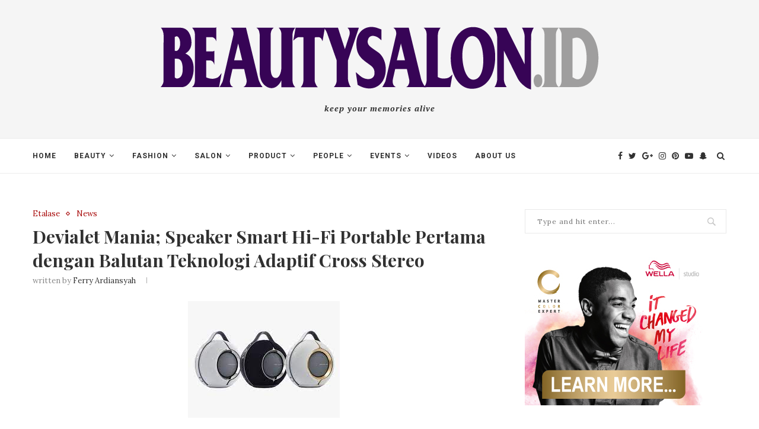

--- FILE ---
content_type: text/html; charset=UTF-8
request_url: https://beautysalon.id/devialet-mania-speaker-smart-hi-fi-portable-pertama-dengan-balutan-teknologi-adaptif-cross-stereo/
body_size: 28514
content:
<!DOCTYPE html>
<html lang="en-US">
<head>
	<meta charset="UTF-8">
	<meta http-equiv="X-UA-Compatible" content="IE=edge">
	<meta name="viewport" content="width=device-width, initial-scale=1">
	<link rel="profile" href="http://gmpg.org/xfn/11" />
		<link rel="alternate" type="application/rss+xml" title="BeautySalon.ID RSS Feed" href="https://beautysalon.id/feed/" />
	<link rel="alternate" type="application/atom+xml" title="BeautySalon.ID Atom Feed" href="https://beautysalon.id/feed/atom/" />
	<link rel="pingback" href="https://beautysalon.id/xmlrpc.php" />
	<!--[if lt IE 9]>
	<script src="https://beautysalon.id/wp-content/themes/soledad/js/html5.js"></script>
	<![endif]-->
	<title>Devialet Mania; Speaker Smart Hi-Fi Portable Pertama dengan Balutan Teknologi Adaptif Cross Stereo &#8211; BeautySalon.ID</title>
<meta name='robots' content='max-image-preview:large' />
<link rel='dns-prefetch' href='//fonts.googleapis.com' />
<link rel="alternate" type="application/rss+xml" title="BeautySalon.ID &raquo; Feed" href="https://beautysalon.id/feed/" />
<link rel="alternate" type="application/rss+xml" title="BeautySalon.ID &raquo; Comments Feed" href="https://beautysalon.id/comments/feed/" />
<link rel="alternate" type="application/rss+xml" title="BeautySalon.ID &raquo; Devialet Mania; Speaker Smart Hi-Fi Portable Pertama dengan Balutan Teknologi Adaptif Cross Stereo Comments Feed" href="https://beautysalon.id/devialet-mania-speaker-smart-hi-fi-portable-pertama-dengan-balutan-teknologi-adaptif-cross-stereo/feed/" />
<script type="text/javascript">
/* <![CDATA[ */
window._wpemojiSettings = {"baseUrl":"https:\/\/s.w.org\/images\/core\/emoji\/15.0.3\/72x72\/","ext":".png","svgUrl":"https:\/\/s.w.org\/images\/core\/emoji\/15.0.3\/svg\/","svgExt":".svg","source":{"concatemoji":"https:\/\/beautysalon.id\/wp-includes\/js\/wp-emoji-release.min.js?ver=6.6.4"}};
/*! This file is auto-generated */
!function(i,n){var o,s,e;function c(e){try{var t={supportTests:e,timestamp:(new Date).valueOf()};sessionStorage.setItem(o,JSON.stringify(t))}catch(e){}}function p(e,t,n){e.clearRect(0,0,e.canvas.width,e.canvas.height),e.fillText(t,0,0);var t=new Uint32Array(e.getImageData(0,0,e.canvas.width,e.canvas.height).data),r=(e.clearRect(0,0,e.canvas.width,e.canvas.height),e.fillText(n,0,0),new Uint32Array(e.getImageData(0,0,e.canvas.width,e.canvas.height).data));return t.every(function(e,t){return e===r[t]})}function u(e,t,n){switch(t){case"flag":return n(e,"\ud83c\udff3\ufe0f\u200d\u26a7\ufe0f","\ud83c\udff3\ufe0f\u200b\u26a7\ufe0f")?!1:!n(e,"\ud83c\uddfa\ud83c\uddf3","\ud83c\uddfa\u200b\ud83c\uddf3")&&!n(e,"\ud83c\udff4\udb40\udc67\udb40\udc62\udb40\udc65\udb40\udc6e\udb40\udc67\udb40\udc7f","\ud83c\udff4\u200b\udb40\udc67\u200b\udb40\udc62\u200b\udb40\udc65\u200b\udb40\udc6e\u200b\udb40\udc67\u200b\udb40\udc7f");case"emoji":return!n(e,"\ud83d\udc26\u200d\u2b1b","\ud83d\udc26\u200b\u2b1b")}return!1}function f(e,t,n){var r="undefined"!=typeof WorkerGlobalScope&&self instanceof WorkerGlobalScope?new OffscreenCanvas(300,150):i.createElement("canvas"),a=r.getContext("2d",{willReadFrequently:!0}),o=(a.textBaseline="top",a.font="600 32px Arial",{});return e.forEach(function(e){o[e]=t(a,e,n)}),o}function t(e){var t=i.createElement("script");t.src=e,t.defer=!0,i.head.appendChild(t)}"undefined"!=typeof Promise&&(o="wpEmojiSettingsSupports",s=["flag","emoji"],n.supports={everything:!0,everythingExceptFlag:!0},e=new Promise(function(e){i.addEventListener("DOMContentLoaded",e,{once:!0})}),new Promise(function(t){var n=function(){try{var e=JSON.parse(sessionStorage.getItem(o));if("object"==typeof e&&"number"==typeof e.timestamp&&(new Date).valueOf()<e.timestamp+604800&&"object"==typeof e.supportTests)return e.supportTests}catch(e){}return null}();if(!n){if("undefined"!=typeof Worker&&"undefined"!=typeof OffscreenCanvas&&"undefined"!=typeof URL&&URL.createObjectURL&&"undefined"!=typeof Blob)try{var e="postMessage("+f.toString()+"("+[JSON.stringify(s),u.toString(),p.toString()].join(",")+"));",r=new Blob([e],{type:"text/javascript"}),a=new Worker(URL.createObjectURL(r),{name:"wpTestEmojiSupports"});return void(a.onmessage=function(e){c(n=e.data),a.terminate(),t(n)})}catch(e){}c(n=f(s,u,p))}t(n)}).then(function(e){for(var t in e)n.supports[t]=e[t],n.supports.everything=n.supports.everything&&n.supports[t],"flag"!==t&&(n.supports.everythingExceptFlag=n.supports.everythingExceptFlag&&n.supports[t]);n.supports.everythingExceptFlag=n.supports.everythingExceptFlag&&!n.supports.flag,n.DOMReady=!1,n.readyCallback=function(){n.DOMReady=!0}}).then(function(){return e}).then(function(){var e;n.supports.everything||(n.readyCallback(),(e=n.source||{}).concatemoji?t(e.concatemoji):e.wpemoji&&e.twemoji&&(t(e.twemoji),t(e.wpemoji)))}))}((window,document),window._wpemojiSettings);
/* ]]> */
</script>
<!-- beautysalon.id is managing ads with Advanced Ads – https://wpadvancedads.com/ --><script id="beaut-ready">
			window.advanced_ads_ready=function(e,a){a=a||"complete";var d=function(e){return"interactive"===a?"loading"!==e:"complete"===e};d(document.readyState)?e():document.addEventListener("readystatechange",(function(a){d(a.target.readyState)&&e()}),{once:"interactive"===a})},window.advanced_ads_ready_queue=window.advanced_ads_ready_queue||[];		</script>
		<style id='wp-emoji-styles-inline-css' type='text/css'>

	img.wp-smiley, img.emoji {
		display: inline !important;
		border: none !important;
		box-shadow: none !important;
		height: 1em !important;
		width: 1em !important;
		margin: 0 0.07em !important;
		vertical-align: -0.1em !important;
		background: none !important;
		padding: 0 !important;
	}
</style>
<link rel='stylesheet' id='wp-block-library-css' href='https://beautysalon.id/wp-includes/css/dist/block-library/style.min.css?ver=6.6.4' type='text/css' media='all' />
<style id='classic-theme-styles-inline-css' type='text/css'>
/*! This file is auto-generated */
.wp-block-button__link{color:#fff;background-color:#32373c;border-radius:9999px;box-shadow:none;text-decoration:none;padding:calc(.667em + 2px) calc(1.333em + 2px);font-size:1.125em}.wp-block-file__button{background:#32373c;color:#fff;text-decoration:none}
</style>
<style id='global-styles-inline-css' type='text/css'>
:root{--wp--preset--aspect-ratio--square: 1;--wp--preset--aspect-ratio--4-3: 4/3;--wp--preset--aspect-ratio--3-4: 3/4;--wp--preset--aspect-ratio--3-2: 3/2;--wp--preset--aspect-ratio--2-3: 2/3;--wp--preset--aspect-ratio--16-9: 16/9;--wp--preset--aspect-ratio--9-16: 9/16;--wp--preset--color--black: #000000;--wp--preset--color--cyan-bluish-gray: #abb8c3;--wp--preset--color--white: #ffffff;--wp--preset--color--pale-pink: #f78da7;--wp--preset--color--vivid-red: #cf2e2e;--wp--preset--color--luminous-vivid-orange: #ff6900;--wp--preset--color--luminous-vivid-amber: #fcb900;--wp--preset--color--light-green-cyan: #7bdcb5;--wp--preset--color--vivid-green-cyan: #00d084;--wp--preset--color--pale-cyan-blue: #8ed1fc;--wp--preset--color--vivid-cyan-blue: #0693e3;--wp--preset--color--vivid-purple: #9b51e0;--wp--preset--gradient--vivid-cyan-blue-to-vivid-purple: linear-gradient(135deg,rgba(6,147,227,1) 0%,rgb(155,81,224) 100%);--wp--preset--gradient--light-green-cyan-to-vivid-green-cyan: linear-gradient(135deg,rgb(122,220,180) 0%,rgb(0,208,130) 100%);--wp--preset--gradient--luminous-vivid-amber-to-luminous-vivid-orange: linear-gradient(135deg,rgba(252,185,0,1) 0%,rgba(255,105,0,1) 100%);--wp--preset--gradient--luminous-vivid-orange-to-vivid-red: linear-gradient(135deg,rgba(255,105,0,1) 0%,rgb(207,46,46) 100%);--wp--preset--gradient--very-light-gray-to-cyan-bluish-gray: linear-gradient(135deg,rgb(238,238,238) 0%,rgb(169,184,195) 100%);--wp--preset--gradient--cool-to-warm-spectrum: linear-gradient(135deg,rgb(74,234,220) 0%,rgb(151,120,209) 20%,rgb(207,42,186) 40%,rgb(238,44,130) 60%,rgb(251,105,98) 80%,rgb(254,248,76) 100%);--wp--preset--gradient--blush-light-purple: linear-gradient(135deg,rgb(255,206,236) 0%,rgb(152,150,240) 100%);--wp--preset--gradient--blush-bordeaux: linear-gradient(135deg,rgb(254,205,165) 0%,rgb(254,45,45) 50%,rgb(107,0,62) 100%);--wp--preset--gradient--luminous-dusk: linear-gradient(135deg,rgb(255,203,112) 0%,rgb(199,81,192) 50%,rgb(65,88,208) 100%);--wp--preset--gradient--pale-ocean: linear-gradient(135deg,rgb(255,245,203) 0%,rgb(182,227,212) 50%,rgb(51,167,181) 100%);--wp--preset--gradient--electric-grass: linear-gradient(135deg,rgb(202,248,128) 0%,rgb(113,206,126) 100%);--wp--preset--gradient--midnight: linear-gradient(135deg,rgb(2,3,129) 0%,rgb(40,116,252) 100%);--wp--preset--font-size--small: 13px;--wp--preset--font-size--medium: 20px;--wp--preset--font-size--large: 36px;--wp--preset--font-size--x-large: 42px;--wp--preset--spacing--20: 0.44rem;--wp--preset--spacing--30: 0.67rem;--wp--preset--spacing--40: 1rem;--wp--preset--spacing--50: 1.5rem;--wp--preset--spacing--60: 2.25rem;--wp--preset--spacing--70: 3.38rem;--wp--preset--spacing--80: 5.06rem;--wp--preset--shadow--natural: 6px 6px 9px rgba(0, 0, 0, 0.2);--wp--preset--shadow--deep: 12px 12px 50px rgba(0, 0, 0, 0.4);--wp--preset--shadow--sharp: 6px 6px 0px rgba(0, 0, 0, 0.2);--wp--preset--shadow--outlined: 6px 6px 0px -3px rgba(255, 255, 255, 1), 6px 6px rgba(0, 0, 0, 1);--wp--preset--shadow--crisp: 6px 6px 0px rgba(0, 0, 0, 1);}:where(.is-layout-flex){gap: 0.5em;}:where(.is-layout-grid){gap: 0.5em;}body .is-layout-flex{display: flex;}.is-layout-flex{flex-wrap: wrap;align-items: center;}.is-layout-flex > :is(*, div){margin: 0;}body .is-layout-grid{display: grid;}.is-layout-grid > :is(*, div){margin: 0;}:where(.wp-block-columns.is-layout-flex){gap: 2em;}:where(.wp-block-columns.is-layout-grid){gap: 2em;}:where(.wp-block-post-template.is-layout-flex){gap: 1.25em;}:where(.wp-block-post-template.is-layout-grid){gap: 1.25em;}.has-black-color{color: var(--wp--preset--color--black) !important;}.has-cyan-bluish-gray-color{color: var(--wp--preset--color--cyan-bluish-gray) !important;}.has-white-color{color: var(--wp--preset--color--white) !important;}.has-pale-pink-color{color: var(--wp--preset--color--pale-pink) !important;}.has-vivid-red-color{color: var(--wp--preset--color--vivid-red) !important;}.has-luminous-vivid-orange-color{color: var(--wp--preset--color--luminous-vivid-orange) !important;}.has-luminous-vivid-amber-color{color: var(--wp--preset--color--luminous-vivid-amber) !important;}.has-light-green-cyan-color{color: var(--wp--preset--color--light-green-cyan) !important;}.has-vivid-green-cyan-color{color: var(--wp--preset--color--vivid-green-cyan) !important;}.has-pale-cyan-blue-color{color: var(--wp--preset--color--pale-cyan-blue) !important;}.has-vivid-cyan-blue-color{color: var(--wp--preset--color--vivid-cyan-blue) !important;}.has-vivid-purple-color{color: var(--wp--preset--color--vivid-purple) !important;}.has-black-background-color{background-color: var(--wp--preset--color--black) !important;}.has-cyan-bluish-gray-background-color{background-color: var(--wp--preset--color--cyan-bluish-gray) !important;}.has-white-background-color{background-color: var(--wp--preset--color--white) !important;}.has-pale-pink-background-color{background-color: var(--wp--preset--color--pale-pink) !important;}.has-vivid-red-background-color{background-color: var(--wp--preset--color--vivid-red) !important;}.has-luminous-vivid-orange-background-color{background-color: var(--wp--preset--color--luminous-vivid-orange) !important;}.has-luminous-vivid-amber-background-color{background-color: var(--wp--preset--color--luminous-vivid-amber) !important;}.has-light-green-cyan-background-color{background-color: var(--wp--preset--color--light-green-cyan) !important;}.has-vivid-green-cyan-background-color{background-color: var(--wp--preset--color--vivid-green-cyan) !important;}.has-pale-cyan-blue-background-color{background-color: var(--wp--preset--color--pale-cyan-blue) !important;}.has-vivid-cyan-blue-background-color{background-color: var(--wp--preset--color--vivid-cyan-blue) !important;}.has-vivid-purple-background-color{background-color: var(--wp--preset--color--vivid-purple) !important;}.has-black-border-color{border-color: var(--wp--preset--color--black) !important;}.has-cyan-bluish-gray-border-color{border-color: var(--wp--preset--color--cyan-bluish-gray) !important;}.has-white-border-color{border-color: var(--wp--preset--color--white) !important;}.has-pale-pink-border-color{border-color: var(--wp--preset--color--pale-pink) !important;}.has-vivid-red-border-color{border-color: var(--wp--preset--color--vivid-red) !important;}.has-luminous-vivid-orange-border-color{border-color: var(--wp--preset--color--luminous-vivid-orange) !important;}.has-luminous-vivid-amber-border-color{border-color: var(--wp--preset--color--luminous-vivid-amber) !important;}.has-light-green-cyan-border-color{border-color: var(--wp--preset--color--light-green-cyan) !important;}.has-vivid-green-cyan-border-color{border-color: var(--wp--preset--color--vivid-green-cyan) !important;}.has-pale-cyan-blue-border-color{border-color: var(--wp--preset--color--pale-cyan-blue) !important;}.has-vivid-cyan-blue-border-color{border-color: var(--wp--preset--color--vivid-cyan-blue) !important;}.has-vivid-purple-border-color{border-color: var(--wp--preset--color--vivid-purple) !important;}.has-vivid-cyan-blue-to-vivid-purple-gradient-background{background: var(--wp--preset--gradient--vivid-cyan-blue-to-vivid-purple) !important;}.has-light-green-cyan-to-vivid-green-cyan-gradient-background{background: var(--wp--preset--gradient--light-green-cyan-to-vivid-green-cyan) !important;}.has-luminous-vivid-amber-to-luminous-vivid-orange-gradient-background{background: var(--wp--preset--gradient--luminous-vivid-amber-to-luminous-vivid-orange) !important;}.has-luminous-vivid-orange-to-vivid-red-gradient-background{background: var(--wp--preset--gradient--luminous-vivid-orange-to-vivid-red) !important;}.has-very-light-gray-to-cyan-bluish-gray-gradient-background{background: var(--wp--preset--gradient--very-light-gray-to-cyan-bluish-gray) !important;}.has-cool-to-warm-spectrum-gradient-background{background: var(--wp--preset--gradient--cool-to-warm-spectrum) !important;}.has-blush-light-purple-gradient-background{background: var(--wp--preset--gradient--blush-light-purple) !important;}.has-blush-bordeaux-gradient-background{background: var(--wp--preset--gradient--blush-bordeaux) !important;}.has-luminous-dusk-gradient-background{background: var(--wp--preset--gradient--luminous-dusk) !important;}.has-pale-ocean-gradient-background{background: var(--wp--preset--gradient--pale-ocean) !important;}.has-electric-grass-gradient-background{background: var(--wp--preset--gradient--electric-grass) !important;}.has-midnight-gradient-background{background: var(--wp--preset--gradient--midnight) !important;}.has-small-font-size{font-size: var(--wp--preset--font-size--small) !important;}.has-medium-font-size{font-size: var(--wp--preset--font-size--medium) !important;}.has-large-font-size{font-size: var(--wp--preset--font-size--large) !important;}.has-x-large-font-size{font-size: var(--wp--preset--font-size--x-large) !important;}
:where(.wp-block-post-template.is-layout-flex){gap: 1.25em;}:where(.wp-block-post-template.is-layout-grid){gap: 1.25em;}
:where(.wp-block-columns.is-layout-flex){gap: 2em;}:where(.wp-block-columns.is-layout-grid){gap: 2em;}
:root :where(.wp-block-pullquote){font-size: 1.5em;line-height: 1.6;}
</style>
<link rel='stylesheet' id='contact-form-7-css' href='https://beautysalon.id/wp-content/plugins/contact-form-7/includes/css/styles.css?ver=5.7.2' type='text/css' media='all' />
<link rel='stylesheet' id='penci-fonts-css' href='//fonts.googleapis.com/css?family=PT+Serif%3A300%2C300italic%2C400%2C400italic%2C500%2C500italic%2C700%2C700italic%2C800%2C800italic%7CPlayfair+Display+SC%3A300%2C300italic%2C400%2C400italic%2C500%2C500italic%2C700%2C700italic%2C800%2C800italic%7CMontserrat%3A300%2C300italic%2C400%2C400italic%2C500%2C500italic%2C700%2C700italic%2C800%2C800italic%7CPlayfair+Display%3A300%2C300italic%2C400%2C400italic%2C500%2C500italic%2C700%2C700italic%2C800%2C800italic%7CLora%3A300%2C300italic%2C400%2C400italic%2C500%2C500italic%2C700%2C700italic%2C800%2C800italic%7CRoboto%3A300%2C300italic%2C400%2C400italic%2C500%2C500italic%2C700%2C700italic%2C800%2C800italic%26subset%3Dcyrillic%2Ccyrillic-ext%2Cgreek%2Cgreek-ext%2Clatin-ext&#038;ver=1.0' type='text/css' media='all' />
<link rel='stylesheet' id='penci_style-css' href='https://beautysalon.id/wp-content/themes/soledad/style.css?ver=6.1' type='text/css' media='all' />
<link rel='stylesheet' id='instag-slider-css' href='https://beautysalon.id/wp-content/plugins/instagram-slider-widget/assets/css/instag-slider.css?ver=1.4.0' type='text/css' media='all' />
<script type="text/javascript" src="https://beautysalon.id/wp-includes/js/jquery/jquery.min.js?ver=3.7.1" id="jquery-core-js"></script>
<script type="text/javascript" src="https://beautysalon.id/wp-includes/js/jquery/jquery-migrate.min.js?ver=3.4.1" id="jquery-migrate-js"></script>
<script type="text/javascript" src="https://beautysalon.id/wp-content/plugins/instagram-slider-widget/assets/js/jquery.flexslider-min.js?ver=2.2" id="jquery-pllexi-slider-js"></script>
<link rel="https://api.w.org/" href="https://beautysalon.id/wp-json/" /><link rel="alternate" title="JSON" type="application/json" href="https://beautysalon.id/wp-json/wp/v2/posts/4177" /><link rel="EditURI" type="application/rsd+xml" title="RSD" href="https://beautysalon.id/xmlrpc.php?rsd" />
<meta name="generator" content="WordPress 6.6.4" />
<link rel="canonical" href="https://beautysalon.id/devialet-mania-speaker-smart-hi-fi-portable-pertama-dengan-balutan-teknologi-adaptif-cross-stereo/" />
<link rel='shortlink' href='https://beautysalon.id/?p=4177' />
<link rel="alternate" title="oEmbed (JSON)" type="application/json+oembed" href="https://beautysalon.id/wp-json/oembed/1.0/embed?url=https%3A%2F%2Fbeautysalon.id%2Fdevialet-mania-speaker-smart-hi-fi-portable-pertama-dengan-balutan-teknologi-adaptif-cross-stereo%2F" />
<link rel="alternate" title="oEmbed (XML)" type="text/xml+oembed" href="https://beautysalon.id/wp-json/oembed/1.0/embed?url=https%3A%2F%2Fbeautysalon.id%2Fdevialet-mania-speaker-smart-hi-fi-portable-pertama-dengan-balutan-teknologi-adaptif-cross-stereo%2F&#038;format=xml" />
    <style type="text/css">
				h1, h2, h3, h4, h5, h6, h2.penci-heading-video, #navigation .menu li a, .penci-photo-2-effect figcaption h2, .headline-title, a.penci-topbar-post-title, #sidebar-nav .menu li a, .penci-slider .pencislider-container .pencislider-content .pencislider-title, .penci-slider
		.pencislider-container .pencislider-content .pencislider-button,
		.author-quote span, .penci-more-link a.more-link, .penci-post-share-box .dt-share, .post-share a .dt-share, .author-content h5, .post-pagination h5, .post-box-title, .penci-countdown .countdown-amount, .penci-countdown .countdown-period, .penci-pagination a, .penci-pagination .disable-url, ul.footer-socials li a span,
		.widget input[type="submit"], .widget button[type="submit"], .penci-sidebar-content .widget-title, #respond h3.comment-reply-title span, .widget-social.show-text a span, .footer-widget-wrapper .widget .widget-title,
		.container.penci-breadcrumb span, .container.penci-breadcrumb span a, .penci-container-inside.penci-breadcrumb span, .penci-container-inside.penci-breadcrumb span a, .container.penci-breadcrumb span, .container.penci-breadcrumb span a, .error-404 .go-back-home a, .post-entry .penci-portfolio-filter ul li a, .penci-portfolio-filter ul li a, .portfolio-overlay-content .portfolio-short .portfolio-title a, .home-featured-cat-content .magcat-detail h3 a, .post-entry blockquote cite,
		.post-entry blockquote .author, .tags-share-box.hide-tags.page-share .share-title, .widget ul.side-newsfeed li .side-item .side-item-text h4 a, .thecomment .comment-text span.author, .thecomment .comment-text span.author a, .post-comments span.reply a, #respond h3, #respond label, .wpcf7 label, #respond #submit, .wpcf7 input[type="submit"], .widget_wysija input[type="submit"], .archive-box span,
		.archive-box h1, .gallery .gallery-caption, .contact-form input[type=submit], ul.penci-topbar-menu > li a, div.penci-topbar-menu > ul > li a, .featured-style-29 .penci-featured-slider-button a, .pencislider-container .pencislider-content .pencislider-title, .pencislider-container
		.pencislider-content .pencislider-button, ul.homepage-featured-boxes .penci-fea-in.boxes-style-3 h4 span span, .pencislider-container .pencislider-content .pencislider-button, .woocommerce div.product .woocommerce-tabs .panel #respond .comment-reply-title, .penci-recipe-index-wrap .penci-index-more-link a, .penci-menu-hbg .menu li a, #sidebar-nav .menu li a, .penci-readmore-btn.penci-btn-make-button a, 
		.bos_searchbox_widget_class #flexi_searchbox h1, .bos_searchbox_widget_class #flexi_searchbox h2, .bos_searchbox_widget_class #flexi_searchbox h3, .bos_searchbox_widget_class #flexi_searchbox h4,
		.bos_searchbox_widget_class #flexi_searchbox #b_searchboxInc .b_submitButton_wrapper .b_submitButton:hover, .bos_searchbox_widget_class #flexi_searchbox #b_searchboxInc .b_submitButton_wrapper .b_submitButton,
		.penci-featured-cat-seemore.penci-btn-make-button a { font-family: 'Playfair Display', serif; font-weight: normal; }
		.featured-style-29 .penci-featured-slider-button a, #bbpress-forums #bbp-search-form .button{ font-weight: bold; }
						body, textarea, #respond textarea, .widget input[type="text"], .widget input[type="email"], .widget input[type="date"], .widget input[type="number"], .wpcf7 textarea, .mc4wp-form input, #respond input, .wpcf7 input, #searchform input.search-input, ul.homepage-featured-boxes .penci-fea-in
		h4, .widget.widget_categories ul li span.category-item-count, .about-widget .about-me-heading, .widget ul.side-newsfeed li .side-item .side-item-text .side-item-meta { font-family: 'Lora', serif; }
		p { line-height: 1.8; }
								#navigation .menu li a, .penci-menu-hbg .menu li a, #sidebar-nav .menu li a { font-family: 'Roboto', sans-serif; font-weight: normal; }
				.penci-hide-tagupdated{ display: none !important; }
												h1, h2, h3, h4, h5, h6, #sidebar-nav .menu li a, #navigation .menu li a, a.penci-topbar-post-title, .penci-slider .pencislider-container .pencislider-content .pencislider-title, .penci-slider .pencislider-container .pencislider-content .pencislider-button,
		.headline-title, .author-quote span, .penci-more-link a.more-link, .author-content h5, .post-pagination h5, .post-box-title, .penci-countdown .countdown-amount, .penci-countdown .countdown-period, .penci-pagination a, .penci-pagination .disable-url, ul.footer-socials li a span,
		.penci-sidebar-content .widget-title, #respond h3.comment-reply-title span, .widget-social.show-text a span, .footer-widget-wrapper .widget .widget-title, .error-404 .go-back-home a, .home-featured-cat-content .magcat-detail h3 a, .post-entry blockquote cite, .pencislider-container .pencislider-content .pencislider-title, .pencislider-container
		.pencislider-content .pencislider-button, .post-entry blockquote .author, .tags-share-box.hide-tags.page-share .share-title, .widget ul.side-newsfeed li .side-item .side-item-text h4 a, .thecomment .comment-text span.author, .thecomment .comment-text span.author a, #respond h3, #respond label, .wpcf7 label, #respond #submit, .wpcf7 input[type="submit"], .widget_wysija input[type="submit"], .archive-box span,
		.archive-box h1, .gallery .gallery-caption, .widget input[type="submit"], .widget button[type="submit"], .contact-form input[type=submit], ul.penci-topbar-menu > li a, div.penci-topbar-menu > ul > li a, .penci-recipe-index-wrap .penci-index-more-link a, #bbpress-forums #bbp-search-form .button, .penci-menu-hbg .menu li a, #sidebar-nav .menu li a, .penci-readmore-btn.penci-btn-make-button a, .penci-featured-cat-seemore.penci-btn-make-button a { font-weight: 600; }
								.featured-area .penci-image-holder, .featured-area .penci-slider4-overlay, .featured-area .penci-slide-overlay .overlay-link, .featured-style-29 .featured-slider-overlay, .penci-slider38-overlay{ border-radius: ; -webkit-border-radius: ; }
		.penci-featured-content-right:before{ border-top-right-radius: ; border-bottom-right-radius: ; }
		.penci-flat-overlay .penci-slide-overlay .penci-mag-featured-content:before{ border-bottom-left-radius: ; border-bottom-right-radius: ; }
						.container-single .post-image{ border-radius: ; -webkit-border-radius: ; }
						.penci-mega-thumbnail .penci-image-holder{ border-radius: ; -webkit-border-radius: ; }
						#navigation .menu li a, .penci-menu-hbg .menu li a, #sidebar-nav .menu li a { font-weight: 600; }
								body.penci-body-boxed { background-image: url(http://beautysalon.id/wp-content/uploads/2018/10/fashionmag-pattern.png); }
						body.penci-body-boxed { background-repeat:repeat; }
						body.penci-body-boxed { background-attachment:scroll; }
						body.penci-body-boxed { background-size:auto; }
																				
				.penci-menuhbg-toggle:hover .lines-button:after, .penci-menuhbg-toggle:hover .penci-lines:before, .penci-menuhbg-toggle:hover .penci-lines:after{ background: #93348e; }
		a, .post-entry .penci-portfolio-filter ul li a:hover, .penci-portfolio-filter ul li a:hover, .penci-portfolio-filter ul li.active a, .post-entry .penci-portfolio-filter ul li.active a, .penci-countdown .countdown-amount, .archive-box h1, .post-entry a, .container.penci-breadcrumb span a:hover, .post-entry blockquote:before, .post-entry blockquote cite, .post-entry blockquote .author, .wpb_text_column blockquote:before, .wpb_text_column blockquote cite, .wpb_text_column blockquote .author, .penci-pagination a:hover, ul.penci-topbar-menu > li a:hover, div.penci-topbar-menu > ul > li a:hover, .penci-recipe-heading a.penci-recipe-print, .main-nav-social a:hover, .widget-social .remove-circle a:hover i, .penci-recipe-index .cat > a.penci-cat-name, #bbpress-forums li.bbp-body ul.forum li.bbp-forum-info a:hover, #bbpress-forums li.bbp-body ul.topic li.bbp-topic-title a:hover, #bbpress-forums li.bbp-body ul.forum li.bbp-forum-info .bbp-forum-content a, #bbpress-forums li.bbp-body ul.topic p.bbp-topic-meta a, #bbpress-forums .bbp-breadcrumb a:hover, #bbpress-forums .bbp-forum-freshness a:hover, #bbpress-forums .bbp-topic-freshness a:hover, #buddypress ul.item-list li div.item-title a, #buddypress ul.item-list li h4 a, #buddypress .activity-header a:first-child, #buddypress .comment-meta a:first-child, #buddypress .acomment-meta a:first-child, div.bbp-template-notice a:hover, .penci-menu-hbg .menu li a .indicator:hover, .penci-menu-hbg .menu li a:hover, #sidebar-nav .menu li a:hover{ color: #93348e; }
		.penci-home-popular-post ul.slick-dots li button:hover, .penci-home-popular-post ul.slick-dots li.slick-active button, .post-entry blockquote .author span:after, .error-image:after, .error-404 .go-back-home a:after, .penci-header-signup-form, .woocommerce span.onsale, .woocommerce #respond input#submit:hover, .woocommerce a.button:hover, .woocommerce button.button:hover, .woocommerce input.button:hover, .woocommerce nav.woocommerce-pagination ul li span.current, .woocommerce div.product .entry-summary div[itemprop="description"]:before, .woocommerce div.product .entry-summary div[itemprop="description"] blockquote .author span:after, .woocommerce div.product .woocommerce-tabs #tab-description blockquote .author span:after, .woocommerce #respond input#submit.alt:hover, .woocommerce a.button.alt:hover, .woocommerce button.button.alt:hover, .woocommerce input.button.alt:hover, #top-search.shoping-cart-icon > a > span, #penci-demobar .buy-button, #penci-demobar .buy-button:hover, .penci-recipe-heading a.penci-recipe-print:hover, .penci-review-process span, .penci-review-score-total, #navigation.menu-style-2 ul.menu ul:before, #navigation.menu-style-2 .menu ul ul:before, .penci-go-to-top-floating, .post-entry.blockquote-style-2 blockquote:before, #bbpress-forums #bbp-search-form .button, #bbpress-forums #bbp-search-form .button:hover, .wrapper-boxed .bbp-pagination-links span.current, #bbpress-forums #bbp_reply_submit:hover, #bbpress-forums #bbp_topic_submit:hover, #buddypress .dir-search input[type=submit], #buddypress .groups-members-search input[type=submit], #buddypress button:hover, #buddypress a.button:hover, #buddypress a.button:focus, #buddypress input[type=button]:hover, #buddypress input[type=reset]:hover, #buddypress ul.button-nav li a:hover, #buddypress ul.button-nav li.current a, #buddypress div.generic-button a:hover, #buddypress .comment-reply-link:hover, #buddypress input[type=submit]:hover, #buddypress div.pagination .pagination-links .current, #buddypress div.item-list-tabs ul li.selected a, #buddypress div.item-list-tabs ul li.current a, #buddypress div.item-list-tabs ul li a:hover, #buddypress table.notifications thead tr, #buddypress table.notifications-settings thead tr, #buddypress table.profile-settings thead tr, #buddypress table.profile-fields thead tr, #buddypress table.wp-profile-fields thead tr, #buddypress table.messages-notices thead tr, #buddypress table.forum thead tr, #buddypress input[type=submit] { background-color: #93348e; }
		.penci-pagination ul.page-numbers li span.current, #comments_pagination span { color: #fff; background: #93348e; border-color: #93348e; }
		.footer-instagram h4.footer-instagram-title > span:before, .woocommerce nav.woocommerce-pagination ul li span.current, .penci-pagination.penci-ajax-more a.penci-ajax-more-button:hover, .penci-recipe-heading a.penci-recipe-print:hover, .home-featured-cat-content.style-14 .magcat-padding:before, .wrapper-boxed .bbp-pagination-links span.current, #buddypress .dir-search input[type=submit], #buddypress .groups-members-search input[type=submit], #buddypress button:hover, #buddypress a.button:hover, #buddypress a.button:focus, #buddypress input[type=button]:hover, #buddypress input[type=reset]:hover, #buddypress ul.button-nav li a:hover, #buddypress ul.button-nav li.current a, #buddypress div.generic-button a:hover, #buddypress .comment-reply-link:hover, #buddypress input[type=submit]:hover, #buddypress div.pagination .pagination-links .current, #buddypress input[type=submit] { border-color: #93348e; }
		.woocommerce .woocommerce-error, .woocommerce .woocommerce-info, .woocommerce .woocommerce-message { border-top-color: #93348e; }
		.penci-slider ol.penci-control-nav li a.penci-active, .penci-slider ol.penci-control-nav li a:hover, .penci-related-carousel .owl-dot.active span, .penci-owl-carousel-slider .owl-dot.active span{ border-color: #93348e; background-color: #93348e; }
		.woocommerce .woocommerce-message:before, .woocommerce form.checkout table.shop_table .order-total .amount, .woocommerce ul.products li.product .price ins, .woocommerce ul.products li.product .price, .woocommerce div.product p.price ins, .woocommerce div.product span.price ins, .woocommerce div.product p.price, .woocommerce div.product .entry-summary div[itemprop="description"] blockquote:before, .woocommerce div.product .woocommerce-tabs #tab-description blockquote:before, .woocommerce div.product .entry-summary div[itemprop="description"] blockquote cite, .woocommerce div.product .entry-summary div[itemprop="description"] blockquote .author, .woocommerce div.product .woocommerce-tabs #tab-description blockquote cite, .woocommerce div.product .woocommerce-tabs #tab-description blockquote .author, .woocommerce div.product .product_meta > span a:hover, .woocommerce div.product .woocommerce-tabs ul.tabs li.active, .woocommerce ul.cart_list li .amount, .woocommerce ul.product_list_widget li .amount, .woocommerce table.shop_table td.product-name a:hover, .woocommerce table.shop_table td.product-price span, .woocommerce table.shop_table td.product-subtotal span, .woocommerce-cart .cart-collaterals .cart_totals table td .amount, .woocommerce .woocommerce-info:before, .woocommerce div.product span.price, .penci-container-inside.penci-breadcrumb span a:hover { color: #93348e; }
		.standard-content .penci-more-link.penci-more-link-button a.more-link, .penci-readmore-btn.penci-btn-make-button a, .penci-featured-cat-seemore.penci-btn-make-button a{ background-color: #93348e; color: #fff; }
												.penci-top-bar, ul.penci-topbar-menu ul.sub-menu, div.penci-topbar-menu > ul ul.sub-menu { background-color: #111111; }
						.headline-title { background-color: #93348e; }
														a.penci-topbar-post-title:hover { color: #93348e; }
																										ul.penci-topbar-menu > li a:hover, div.penci-topbar-menu > ul > li a:hover { color: #93348e; }
										.penci-topbar-social a:hover { color: #93348e; }
								#header .inner-header { background-color: #f5f5f5; background-image: none; }
										#navigation ul.menu > li > a:before, #navigation .menu > ul > li > a:before{ content: none; }
						.header-slogan .header-slogan-text:before, .header-slogan .header-slogan-text:after{ content: none; }
										#navigation .menu li a:hover, #navigation .menu li.current-menu-item > a, #navigation .menu > li.current_page_item > a, #navigation .menu li:hover > a, #navigation .menu > li.current-menu-ancestor > a, #navigation .menu > li.current-menu-item > a { color:  #93348e; }
		#navigation ul.menu > li > a:before, #navigation .menu > ul > li > a:before { background: #93348e; }
																						#navigation .penci-megamenu .penci-mega-child-categories a.cat-active, #navigation .menu .penci-megamenu .penci-mega-child-categories a:hover, #navigation .menu .penci-megamenu .penci-mega-latest-posts .penci-mega-post a:hover { color: #93348e; }
		#navigation .penci-megamenu .penci-mega-thumbnail .mega-cat-name { background: #93348e; }
																										#navigation .penci-megamenu .post-mega-title a { text-transform: none; letter-spacing: 0; }
												#navigation .menu .sub-menu li a:hover, #navigation .menu .sub-menu li.current-menu-item > a, #navigation .sub-menu li:hover > a { color:  #93348e; }
		#navigation ul.menu ul a:before, #navigation .menu ul ul a:before { background-color: #93348e;   -webkit-box-shadow: 5px -2px 0 #93348e;  -moz-box-shadow: 5px -2px 0 #93348e;  -ms-box-shadow: 5px -2px 0 #93348e;  box-shadow: 5px -2px 0 #93348e; }
						#navigation.menu-style-2 ul.menu ul:before, #navigation.menu-style-2 .menu ul ul:before { background-color: #93348e; }
										.penci-featured-content .feat-text h3 a, .featured-style-35 .feat-text-right h3 a, .featured-style-4 .penci-featured-content .feat-text h3 a, .penci-mag-featured-content h3 a, .pencislider-container .pencislider-content .pencislider-title { text-transform: none; letter-spacing: 0; }
								.home-featured-cat-content, .penci-featured-cat-seemore, .penci-featured-cat-custom-ads { margin-bottom: 40px; }
		.home-featured-cat-content.style-3, .home-featured-cat-content.style-11{ margin-bottom: 30px; }
		.home-featured-cat-content.style-7{ margin-bottom: 14px; }
		.home-featured-cat-content.style-8{ margin-bottom: -20px; }
		.home-featured-cat-content.style-13{ margin-bottom: 20px; }
		.penci-featured-cat-seemore, .penci-featured-cat-custom-ads{ margin-top: -20px; }
		.penci-featured-cat-seemore.penci-seemore-style-7, .mag-cat-style-7 .penci-featured-cat-custom-ads{ margin-top: -18px; }
		.penci-featured-cat-seemore.penci-seemore-style-8, .mag-cat-style-8 .penci-featured-cat-custom-ads{ margin-top: 0px; }
		.penci-featured-cat-seemore.penci-seemore-style-13, .mag-cat-style-13 .penci-featured-cat-custom-ads{ margin-top: -20px; }
										.penci-homepage-title.penci-magazine-title h3 a, .penci-border-arrow.penci-homepage-title .inner-arrow { font-size: 18px; }
								.penci-header-signup-form { padding-top: px; }
		.penci-header-signup-form { padding-bottom: px; }
				.penci-header-signup-form { background-color: #93348e; }
																						.header-social a:hover i, .main-nav-social a:hover, .penci-menuhbg-toggle:hover .lines-button:after, .penci-menuhbg-toggle:hover .penci-lines:before, .penci-menuhbg-toggle:hover .penci-lines:after {   color: #93348e; }
																#sidebar-nav .menu li a:hover, .header-social.sidebar-nav-social a:hover i, #sidebar-nav .menu li a .indicator:hover, #sidebar-nav .menu .sub-menu li a .indicator:hover{ color: #93348e; }
		#sidebar-nav-logo:before{ background-color: #93348e; }
														.penci-slide-overlay .overlay-link, .penci-slider38-overlay { opacity: ; }
		.penci-item-mag:hover .penci-slide-overlay .overlay-link, .featured-style-38 .item:hover .penci-slider38-overlay { opacity: ; }
		.penci-featured-content .featured-slider-overlay { opacity: ; }
																				.featured-style-29 .featured-slider-overlay { opacity: ; }
																										.penci-standard-cat .cat > a.penci-cat-name { color: #93348e; }
		.penci-standard-cat .cat:before, .penci-standard-cat .cat:after { background-color: #93348e; }
														.standard-content .penci-post-box-meta .penci-post-share-box a:hover, .standard-content .penci-post-box-meta .penci-post-share-box a.liked { color: #93348e; }
						.header-standard .post-entry a:hover, .header-standard .author-post span a:hover, .standard-content a, .standard-content .post-entry a, .standard-post-entry a.more-link:hover, .penci-post-box-meta .penci-box-meta a:hover, .standard-content .post-entry blockquote:before, .post-entry blockquote cite, .post-entry blockquote .author, .standard-content-special .author-quote span, .standard-content-special .format-post-box .post-format-icon i, .standard-content-special .format-post-box .dt-special a:hover, .standard-content .penci-more-link a.more-link { color: #93348e; }
		.standard-content .penci-more-link.penci-more-link-button a.more-link{ background-color: #93348e; color: #fff; }
		.standard-content-special .author-quote span:before, .standard-content-special .author-quote span:after, .standard-content .post-entry ul li:before, .post-entry blockquote .author span:after, .header-standard:after { background-color: #93348e; }
		.penci-more-link a.more-link:before, .penci-more-link a.more-link:after { border-color: #93348e; }
								.penci-grid li .item h2 a, .penci-masonry .item-masonry h2 a { letter-spacing: 0; }
								.penci-grid .cat a.penci-cat-name, .penci-masonry .cat a.penci-cat-name { color: #93348e; }
		.penci-grid .cat a.penci-cat-name:after, .penci-masonry .cat a.penci-cat-name:after { border-color: #93348e; }
								.penci-post-share-box a.liked, .penci-post-share-box a:hover { color: #93348e; }
										.overlay-post-box-meta .overlay-share a:hover, .overlay-author a:hover, .penci-grid .standard-content-special .format-post-box .dt-special a:hover, .grid-post-box-meta span a:hover, .grid-post-box-meta span a.comment-link:hover, .penci-grid .standard-content-special .author-quote span, .penci-grid .standard-content-special .format-post-box .post-format-icon i, .grid-mixed .penci-post-box-meta .penci-box-meta a:hover { color: #93348e; }
		.penci-grid .standard-content-special .author-quote span:before, .penci-grid .standard-content-special .author-quote span:after, .grid-header-box:after, .list-post .header-list-style:after { background-color: #93348e; }
		.penci-grid .post-box-meta span:after, .penci-masonry .post-box-meta span:after { border-color: #93348e; }
		.penci-readmore-btn.penci-btn-make-button a{ background-color: #93348e; color: #fff; }
						.penci-grid li.typography-style .overlay-typography { opacity: ; }
		.penci-grid li.typography-style:hover .overlay-typography { opacity: ; }
								.penci-grid li.typography-style .item .main-typography h2 a:hover { color: #93348e; }
								.penci-grid li.typography-style .grid-post-box-meta span a:hover { color: #93348e; }
												.overlay-header-box .cat > a.penci-cat-name:hover { color: #93348e; }
								.penci-sidebar-content .widget { margin-bottom: 40px; }
								.penci-sidebar-content .penci-border-arrow .inner-arrow { font-size: 18px; }
														.penci-sidebar-content .penci-border-arrow .inner-arrow, .penci-sidebar-content.style-4 .penci-border-arrow .inner-arrow:before, .penci-sidebar-content.style-4 .penci-border-arrow .inner-arrow:after, .penci-sidebar-content.style-5 .penci-border-arrow, .penci-sidebar-content.style-7
		.penci-border-arrow, .penci-sidebar-content.style-9 .penci-border-arrow { border-color: #dedede; }
		.penci-sidebar-content .penci-border-arrow:before { border-top-color: #dedede; }
								.penci-sidebar-content.style-7 .penci-border-arrow .inner-arrow:before, .penci-sidebar-content.style-9 .penci-border-arrow .inner-arrow:before { background-color: #93348e; }
																.widget ul.side-newsfeed li .side-item .side-item-text h4 a:hover, .widget a:hover, .penci-sidebar-content .widget-social a:hover span, .widget-social a:hover span, .penci-tweets-widget-content .icon-tweets, .penci-tweets-widget-content .tweet-intents a, .penci-tweets-widget-content
		.tweet-intents span:after, .widget-social.remove-circle a:hover i , #wp-calendar tbody td a:hover{ color: #93348e; }
		.widget .tagcloud a:hover, .widget-social a:hover i, .widget input[type="submit"]:hover, .widget button[type="submit"]:hover { color: #fff; background-color: #93348e; border-color: #93348e; }
		.about-widget .about-me-heading:before { border-color: #93348e; }
		.penci-tweets-widget-content .tweet-intents-inner:before, .penci-tweets-widget-content .tweet-intents-inner:after { background-color: #93348e; }
		.penci-owl-carousel.penci-tweets-slider .owl-dots .owl-dot.active span, .penci-owl-carousel.penci-tweets-slider .owl-dots .owl-dot:hover span { border-color: #93348e; background-color: #93348e; }
				#widget-area { padding: px 0; }
				.footer-social-remove-circle ul.footer-socials li a i{ font-size: 12px; }
								ul.footer-socials li a span { font-size: 12px; }
								#footer-copyright * { font-size: 13px; }
						#footer-copyright * { font-style: normal; }
																		.footer-subscribe .widget .mc4wp-form input[type="submit"] { background-color: #111111; }
						.footer-subscribe .widget .mc4wp-form input[type="submit"]:hover { background-color: #93348e; }
																										.footer-widget-wrapper .penci-tweets-widget-content .icon-tweets, .footer-widget-wrapper .penci-tweets-widget-content .tweet-intents a, .footer-widget-wrapper .penci-tweets-widget-content .tweet-intents span:after, .footer-widget-wrapper .widget ul.side-newsfeed li .side-item
		.side-item-text h4 a:hover, .footer-widget-wrapper .widget a:hover, .footer-widget-wrapper .widget-social a:hover span, .footer-widget-wrapper a:hover, .footer-widget-wrapper .widget-social.remove-circle a:hover i { color: #a60505; }
		.footer-widget-wrapper .widget .tagcloud a:hover, .footer-widget-wrapper .widget-social a:hover i, .footer-widget-wrapper .mc4wp-form input[type="submit"]:hover, .footer-widget-wrapper .widget input[type="submit"]:hover, .footer-widget-wrapper .widget button[type="submit"]:hover { color: #fff; background-color: #a60505; border-color: #a60505; }
		.footer-widget-wrapper .about-widget .about-me-heading:before { border-color: #a60505; }
		.footer-widget-wrapper .penci-tweets-widget-content .tweet-intents-inner:before, .footer-widget-wrapper .penci-tweets-widget-content .tweet-intents-inner:after { background-color: #a60505; }
		.footer-widget-wrapper .penci-owl-carousel.penci-tweets-slider .owl-dots .owl-dot.active span, .footer-widget-wrapper .penci-owl-carousel.penci-tweets-slider .owl-dots .owl-dot:hover span {  border-color: #a60505;  background: #a60505;  }
								ul.footer-socials li a:hover i { background-color: #ffffff; border-color: #ffffff; }
										ul.footer-socials li a:hover span { color: #ffffff; }
						.footer-socials-section { border-color: #212121; }
								#footer-section { background-color: #111111; }
								#footer-section .footer-menu li a:hover { color: #a60505; }
												.penci-go-to-top-floating { background-color: #a60505; }
								#footer-section a { color: #a60505; }
						.container-single .penci-standard-cat .cat > a.penci-cat-name { color: #a60505; }
		.container-single .penci-standard-cat .cat:before, .container-single .penci-standard-cat .cat:after { background-color: #a60505; }
						.container-single .single-post-title { text-transform: none; letter-spacing: 1px; }
						@media only screen and (min-width: 768px){  .container-single .single-post-title { font-size: 30px; }  }
																				.container-single .single-post-title { letter-spacing: 0; }
								.list-post .header-list-style:after, .grid-header-box:after, .penci-overlay-over .overlay-header-box:after, .home-featured-cat-content .first-post .magcat-detail .mag-header:after { content: none; }
		.list-post .header-list-style, .grid-header-box, .penci-overlay-over .overlay-header-box, .home-featured-cat-content .first-post .magcat-detail .mag-header{ padding-bottom: 0; }
								.container-single .header-standard, .container-single .post-box-meta-single { text-align: left; }
		.rtl .container-single .header-standard,.rtl .container-single .post-box-meta-single { text-align: right; }
						.container-single .post-pagination h5 { text-transform: none; letter-spacing: 0; }
						#respond h3.comment-reply-title span:before, #respond h3.comment-reply-title span:after, .post-box-title:before, .post-box-title:after { content: none; display: none; }
						.container-single .item-related h3 a { text-transform: none; letter-spacing: 0; }
						
						.container-single .post-share a:hover, .container-single .post-share a.liked, .page-share .post-share a:hover { color: #a60505; }
						.post-share .count-number-like { color: #a60505; }
						.comment-content a, .container-single .post-entry a, .container-single .format-post-box .dt-special a:hover, .container-single .author-quote span, .container-single .author-post span a:hover, .post-entry blockquote:before, .post-entry blockquote cite, .post-entry blockquote .author, .wpb_text_column blockquote:before, .wpb_text_column blockquote cite, .wpb_text_column blockquote .author, .post-pagination a:hover, .author-content h5 a:hover, .author-content .author-social:hover, .item-related h3 a:hover, .container-single .format-post-box .post-format-icon i, .container.penci-breadcrumb.single-breadcrumb span a:hover { color: #a60505; }
		.container-single .standard-content-special .format-post-box, ul.slick-dots li button:hover, ul.slick-dots li.slick-active button { border-color: #a60505; }
		ul.slick-dots li button:hover, ul.slick-dots li.slick-active button, #respond h3.comment-reply-title span:before, #respond h3.comment-reply-title span:after, .post-box-title:before, .post-box-title:after, .container-single .author-quote span:before, .container-single .author-quote
		span:after, .post-entry blockquote .author span:after, .post-entry blockquote .author span:before, .post-entry ul li:before, #respond #submit:hover, .wpcf7 input[type="submit"]:hover, .widget_wysija input[type="submit"]:hover, .post-entry.blockquote-style-2 blockquote:before {  background-color: #a60505; }
		.container-single .post-entry .post-tags a:hover { color: #fff; border-color: #a60505; background-color: #a60505; }
						.post-entry a, .container-single .post-entry a{ color: #a60505; }
																		ul.homepage-featured-boxes .penci-fea-in:hover h4 span { color: #93348e; }
										.penci-home-popular-post .item-related h3 a:hover { color: #93348e; }
												.penci-border-arrow.penci-homepage-title .inner-arrow, .penci-homepage-title.style-4 .inner-arrow:before, .penci-homepage-title.style-4 .inner-arrow:after, .penci-homepage-title.style-7, .penci-homepage-title.style-9 { border-color: #dedede; }
		.penci-border-arrow.penci-homepage-title:before { border-top-color: #dedede; }
		.penci-homepage-title.style-5, .penci-homepage-title.style-7{ border-color: #dedede; }
								.penci-homepage-title.style-7 .inner-arrow:before, .penci-homepage-title.style-9 .inner-arrow:before{ background-color: #93348e; }
																.home-featured-cat-content .magcat-detail h3 a:hover { color: #93348e; }
						.home-featured-cat-content .grid-post-box-meta span a:hover { color: #93348e; }
		.home-featured-cat-content .first-post .magcat-detail .mag-header:after { background: #93348e; }
		.penci-slider ol.penci-control-nav li a.penci-active, .penci-slider ol.penci-control-nav li a:hover { border-color: #93348e; background: #93348e; }
						.home-featured-cat-content .mag-photo .mag-overlay-photo { opacity: ; }
		.home-featured-cat-content .mag-photo:hover .mag-overlay-photo { opacity: ; }
																										.inner-item-portfolio:hover .penci-portfolio-thumbnail a:after { opacity: ; }
																
		
				.grid-post-box-meta, .header-standard .author-post, .penci-post-box-meta .penci-box-meta, .overlay-header-box .overlay-author, .post-box-meta-single, .tags-share-box{ font-size: 13px; }

.featured-area.featured-style-13{ margin-top: -60px; }

.widget ul.side-newsfeed li .side-item .side-item-text h4 a {font-size: 14px}		    </style>
    <script type="application/ld+json">{
    "@context": "http:\/\/schema.org\/",
    "@type": "organization",
    "@id": "#organization",
    "logo": {
        "@type": "ImageObject",
        "url": "https:\/\/beautysalon.id\/wp-content\/themes\/soledad\/images\/logo.png"
    },
    "url": "https:\/\/beautysalon.id\/",
    "name": "BeautySalon.ID",
    "description": "Hairstyle, Beauty, and Beyond"
}</script><script type="application/ld+json">{
    "@context": "http:\/\/schema.org\/",
    "@type": "WebSite",
    "name": "BeautySalon.ID",
    "alternateName": "Hairstyle, Beauty, and Beyond",
    "url": "https:\/\/beautysalon.id\/"
}</script><script type="application/ld+json">{
    "@context": "http:\/\/schema.org\/",
    "@type": "BlogPosting",
    "headline": "Devialet Mania; Speaker Smart Hi-Fi Portable Pertama dengan Balutan Teknologi Adaptif Cross Stereo",
    "description": "",
    "datePublished": "2022-12-21",
    "datemodified": "2022-12-21",
    "mainEntityOfPage": "https:\/\/beautysalon.id\/devialet-mania-speaker-smart-hi-fi-portable-pertama-dengan-balutan-teknologi-adaptif-cross-stereo\/",
    "image": {
        "@type": "ImageObject",
        "url": "https:\/\/beautysalon.id\/wp-content\/uploads\/2022\/12\/download-15.jpg",
        "width": 256,
        "height": 197
    },
    "publisher": {
        "@type": "Organization",
        "name": "BeautySalon.ID",
        "logo": {
            "@type": "ImageObject",
            "url": "https:\/\/beautysalon.id\/wp-content\/themes\/soledad\/images\/logo.png"
        }
    },
    "author": {
        "@type": "Person",
        "@id": "#person-FerryArdiansyah",
        "name": "Ferry Ardiansyah"
    }
}</script><script type="application/ld+json">{
    "@context": "http:\/\/schema.org\/",
    "@type": "BreadcrumbList",
    "itemListElement": [
        {
            "@type": "ListItem",
            "position": 1,
            "item": {
                "@id": "https:\/\/beautysalon.id",
                "name": "Home"
            }
        },
        {
            "@type": "ListItem",
            "position": 2,
            "item": {
                "@id": "https:\/\/beautysalon.id\/category\/product\/",
                "name": "Product"
            }
        },
        {
            "@type": "ListItem",
            "position": 3,
            "item": {
                "@id": "https:\/\/beautysalon.id\/category\/product\/etalase\/",
                "name": "Etalase"
            }
        },
        {
            "@type": "ListItem",
            "position": 4,
            "item": {
                "@id": "https:\/\/beautysalon.id\/devialet-mania-speaker-smart-hi-fi-portable-pertama-dengan-balutan-teknologi-adaptif-cross-stereo\/",
                "name": "Devialet Mania; Speaker Smart Hi-Fi Portable Pertama dengan Balutan Teknologi Adaptif Cross Stereo"
            }
        }
    ]
}</script><script  async src="https://pagead2.googlesyndication.com/pagead/js/adsbygoogle.js?client=ca-pub-9532333531355418" crossorigin="anonymous"></script>	<script data-ad-client="ca-pub-9532333531355418" async src="https://pagead2.googlesyndication.com/pagead/js/adsbygoogle.js"></script>
</head>

<body class="post-template-default single single-post postid-4177 single-format-standard aa-prefix-beaut-">
<a id="close-sidebar-nav" class="header-2"><i class="fa fa-close"></i></a>

<nav id="sidebar-nav" class="header-2" role="navigation" itemscope itemtype="http://schema.org/SiteNavigationElement">

			<div id="sidebar-nav-logo">
							<a href="https://beautysalon.id/"><img class="penci-lazy" src="https://beautysalon.id/wp-content/themes/soledad/images/penci-holder.png" data-src="http://beautysalon.id/wp-content/uploads/2019/05/Logo-BeautySalonID-fix-ungu.png" alt="BeautySalon.ID" /></a>
					</div>
	
						<div class="header-social sidebar-nav-social">
				<div class="inner-header-social">
			<a href="#" target="_blank"><i class="fa fa-facebook"></i></a>
				<a href="#" target="_blank"><i class="fa fa-twitter"></i></a>
				<a href="#" target="_blank"><i class="fa fa-google-plus"></i></a>
				<a href="#" target="_blank"><i class="fa fa-instagram"></i></a>
				<a href="#" target="_blank"><i class="fa fa-pinterest"></i></a>
								<a href="#" target="_blank"><i class="fa fa-youtube-play"></i></a>
									<a href="#" target="_blank"><i class="fa fa-snapchat-ghost"></i></a>
																	</div>			</div>
			
	<ul id="menu-menu-utama" class="menu"><li id="menu-item-1554" class="menu-item menu-item-type-custom menu-item-object-custom menu-item-home menu-item-1554"><a href="http://beautysalon.id/">Home</a></li>
<li id="menu-item-1530" class="menu-item menu-item-type-taxonomy menu-item-object-category menu-item-has-children menu-item-1530"><a href="https://beautysalon.id/category/beauty/">Beauty</a>
<ul class="sub-menu">
	<li id="menu-item-1531" class="menu-item menu-item-type-taxonomy menu-item-object-category menu-item-1531"><a href="https://beautysalon.id/category/beauty/clinic/">Clinic</a></li>
	<li id="menu-item-1532" class="menu-item menu-item-type-taxonomy menu-item-object-category menu-item-1532"><a href="https://beautysalon.id/category/beauty/makeup/">Make Up</a></li>
	<li id="menu-item-1533" class="menu-item menu-item-type-taxonomy menu-item-object-category menu-item-1533"><a href="https://beautysalon.id/category/beauty/nails/">Nails</a></li>
	<li id="menu-item-1534" class="menu-item menu-item-type-taxonomy menu-item-object-category menu-item-1534"><a href="https://beautysalon.id/category/beauty/wedding/">Wedding</a></li>
</ul>
</li>
<li id="menu-item-1538" class="menu-item menu-item-type-taxonomy menu-item-object-category menu-item-has-children menu-item-1538"><a href="https://beautysalon.id/category/fashion/">Fashion</a>
<ul class="sub-menu">
	<li id="menu-item-1539" class="menu-item menu-item-type-taxonomy menu-item-object-category menu-item-1539"><a href="https://beautysalon.id/category/fashion/runway/">Runway</a></li>
	<li id="menu-item-1540" class="menu-item menu-item-type-taxonomy menu-item-object-category menu-item-1540"><a href="https://beautysalon.id/category/fashion/style/">Style</a></li>
</ul>
</li>
<li id="menu-item-1547" class="menu-item menu-item-type-taxonomy menu-item-object-category menu-item-has-children menu-item-1547"><a href="https://beautysalon.id/category/salon/">Salon</a>
<ul class="sub-menu">
	<li id="menu-item-1548" class="menu-item menu-item-type-taxonomy menu-item-object-category menu-item-1548"><a href="https://beautysalon.id/category/salon/haricolor/">Hair Color</a></li>
	<li id="menu-item-1549" class="menu-item menu-item-type-taxonomy menu-item-object-category menu-item-1549"><a href="https://beautysalon.id/category/salon/hairtrend/">Hair Trend</a></li>
	<li id="menu-item-1550" class="menu-item menu-item-type-taxonomy menu-item-object-category menu-item-1550"><a href="https://beautysalon.id/category/salon/space/">Space</a></li>
	<li id="menu-item-1551" class="menu-item menu-item-type-taxonomy menu-item-object-category menu-item-1551"><a href="https://beautysalon.id/category/salon/stepbystep/">Step by Step</a></li>
</ul>
</li>
<li id="menu-item-1544" class="menu-item menu-item-type-taxonomy menu-item-object-category current-post-ancestor menu-item-has-children menu-item-1544"><a href="https://beautysalon.id/category/product/">Product</a>
<ul class="sub-menu">
	<li id="menu-item-1545" class="menu-item menu-item-type-taxonomy menu-item-object-category current-post-ancestor current-menu-parent current-post-parent menu-item-1545"><a href="https://beautysalon.id/category/product/etalase/">Etalase</a></li>
	<li id="menu-item-1546" class="menu-item menu-item-type-taxonomy menu-item-object-category menu-item-1546"><a href="https://beautysalon.id/category/product/productofthemonth/">Product of the Month</a></li>
</ul>
</li>
<li id="menu-item-1541" class="menu-item menu-item-type-taxonomy menu-item-object-category menu-item-has-children menu-item-1541"><a href="https://beautysalon.id/category/people/">People</a>
<ul class="sub-menu">
	<li id="menu-item-1543" class="menu-item menu-item-type-taxonomy menu-item-object-category menu-item-1543"><a href="https://beautysalon.id/category/people/profile/">Profile</a></li>
	<li id="menu-item-1542" class="menu-item menu-item-type-taxonomy menu-item-object-category menu-item-1542"><a href="https://beautysalon.id/category/people/flash/">Flash</a></li>
</ul>
</li>
<li id="menu-item-1535" class="menu-item menu-item-type-taxonomy menu-item-object-category current-post-ancestor menu-item-has-children menu-item-1535"><a href="https://beautysalon.id/category/events/">Events</a>
<ul class="sub-menu">
	<li id="menu-item-1537" class="menu-item menu-item-type-taxonomy menu-item-object-category current-post-ancestor current-menu-parent current-post-parent menu-item-1537"><a href="https://beautysalon.id/category/events/news/">News</a></li>
	<li id="menu-item-1536" class="menu-item menu-item-type-taxonomy menu-item-object-category menu-item-1536"><a href="https://beautysalon.id/category/events/event/">Event</a></li>
</ul>
</li>
<li id="menu-item-1553" class="menu-item menu-item-type-taxonomy menu-item-object-category menu-item-1553"><a href="https://beautysalon.id/category/videos/">Videos</a></li>
<li id="menu-item-1529" class="menu-item menu-item-type-taxonomy menu-item-object-category menu-item-1529"><a href="https://beautysalon.id/category/aboutus/">About Us</a></li>
</ul></nav>

	<!-- .wrapper-boxed -->
	<div class="wrapper-boxed header-style-header-2">

	<!-- Top Instagram -->
	
	<!-- Top Bar -->
	
	
	<header id="header" class="header-header-2 has-bottom-line" itemscope="itemscope" itemtype="http://schema.org/WPHeader"><!-- #header -->
				<div class="inner-header">
			<div class="container">

				<div id="logo">
																		<h2>
								<a href="https://beautysalon.id/"><img src="http://beautysalon.id/wp-content/uploads/2019/05/Logo-BeautySalonID-fix-ungu.png" alt="BeautySalon.ID" /></a>
							</h2>
															</div>

				
									<div class="header-slogan">
						<h2 class="header-slogan-text">keep your memories alive</h2>
					</div>
				
							</div>
		</div>
		
					<!-- Navigation -->
			<nav id="navigation" class="header-layout-bottom menu-style-2 header-2" role="navigation" itemscope itemtype="http://schema.org/SiteNavigationElement">
				<div class="container">
					<div class="button-menu-mobile header-2"><i class="fa fa-bars"></i></div>
										<ul id="menu-menu-utama-1" class="menu"><li class="menu-item menu-item-type-custom menu-item-object-custom menu-item-home menu-item-1554"><a href="http://beautysalon.id/">Home</a></li>
<li class="menu-item menu-item-type-taxonomy menu-item-object-category menu-item-has-children menu-item-1530"><a href="https://beautysalon.id/category/beauty/">Beauty</a>
<ul class="sub-menu">
	<li class="menu-item menu-item-type-taxonomy menu-item-object-category menu-item-1531"><a href="https://beautysalon.id/category/beauty/clinic/">Clinic</a></li>
	<li class="menu-item menu-item-type-taxonomy menu-item-object-category menu-item-1532"><a href="https://beautysalon.id/category/beauty/makeup/">Make Up</a></li>
	<li class="menu-item menu-item-type-taxonomy menu-item-object-category menu-item-1533"><a href="https://beautysalon.id/category/beauty/nails/">Nails</a></li>
	<li class="menu-item menu-item-type-taxonomy menu-item-object-category menu-item-1534"><a href="https://beautysalon.id/category/beauty/wedding/">Wedding</a></li>
</ul>
</li>
<li class="menu-item menu-item-type-taxonomy menu-item-object-category menu-item-has-children menu-item-1538"><a href="https://beautysalon.id/category/fashion/">Fashion</a>
<ul class="sub-menu">
	<li class="menu-item menu-item-type-taxonomy menu-item-object-category menu-item-1539"><a href="https://beautysalon.id/category/fashion/runway/">Runway</a></li>
	<li class="menu-item menu-item-type-taxonomy menu-item-object-category menu-item-1540"><a href="https://beautysalon.id/category/fashion/style/">Style</a></li>
</ul>
</li>
<li class="menu-item menu-item-type-taxonomy menu-item-object-category menu-item-has-children menu-item-1547"><a href="https://beautysalon.id/category/salon/">Salon</a>
<ul class="sub-menu">
	<li class="menu-item menu-item-type-taxonomy menu-item-object-category menu-item-1548"><a href="https://beautysalon.id/category/salon/haricolor/">Hair Color</a></li>
	<li class="menu-item menu-item-type-taxonomy menu-item-object-category menu-item-1549"><a href="https://beautysalon.id/category/salon/hairtrend/">Hair Trend</a></li>
	<li class="menu-item menu-item-type-taxonomy menu-item-object-category menu-item-1550"><a href="https://beautysalon.id/category/salon/space/">Space</a></li>
	<li class="menu-item menu-item-type-taxonomy menu-item-object-category menu-item-1551"><a href="https://beautysalon.id/category/salon/stepbystep/">Step by Step</a></li>
</ul>
</li>
<li class="menu-item menu-item-type-taxonomy menu-item-object-category current-post-ancestor menu-item-has-children menu-item-1544"><a href="https://beautysalon.id/category/product/">Product</a>
<ul class="sub-menu">
	<li class="menu-item menu-item-type-taxonomy menu-item-object-category current-post-ancestor current-menu-parent current-post-parent menu-item-1545"><a href="https://beautysalon.id/category/product/etalase/">Etalase</a></li>
	<li class="menu-item menu-item-type-taxonomy menu-item-object-category menu-item-1546"><a href="https://beautysalon.id/category/product/productofthemonth/">Product of the Month</a></li>
</ul>
</li>
<li class="menu-item menu-item-type-taxonomy menu-item-object-category menu-item-has-children menu-item-1541"><a href="https://beautysalon.id/category/people/">People</a>
<ul class="sub-menu">
	<li class="menu-item menu-item-type-taxonomy menu-item-object-category menu-item-1543"><a href="https://beautysalon.id/category/people/profile/">Profile</a></li>
	<li class="menu-item menu-item-type-taxonomy menu-item-object-category menu-item-1542"><a href="https://beautysalon.id/category/people/flash/">Flash</a></li>
</ul>
</li>
<li class="menu-item menu-item-type-taxonomy menu-item-object-category current-post-ancestor menu-item-has-children menu-item-1535"><a href="https://beautysalon.id/category/events/">Events</a>
<ul class="sub-menu">
	<li class="menu-item menu-item-type-taxonomy menu-item-object-category current-post-ancestor current-menu-parent current-post-parent menu-item-1537"><a href="https://beautysalon.id/category/events/news/">News</a></li>
	<li class="menu-item menu-item-type-taxonomy menu-item-object-category menu-item-1536"><a href="https://beautysalon.id/category/events/event/">Event</a></li>
</ul>
</li>
<li class="menu-item menu-item-type-taxonomy menu-item-object-category menu-item-1553"><a href="https://beautysalon.id/category/videos/">Videos</a></li>
<li class="menu-item menu-item-type-taxonomy menu-item-object-category menu-item-1529"><a href="https://beautysalon.id/category/aboutus/">About Us</a></li>
</ul>
					
					

					
											<div id="top-search">
							<a class="search-click"><i class="fa fa-search"></i></a>
							<div class="show-search">
								<form role="search" method="get" id="searchform" action="https://beautysalon.id/">
    <div>
		<input type="text" class="search-input" placeholder="Type and hit enter..." name="s" id="s" />
	 </div>
</form>								<a class="search-click close-search"><i class="fa fa-close"></i></a>
							</div>
						</div>
																										
																		<div class="main-nav-social">
								<div class="inner-header-social">
			<a href="#" target="_blank"><i class="fa fa-facebook"></i></a>
				<a href="#" target="_blank"><i class="fa fa-twitter"></i></a>
				<a href="#" target="_blank"><i class="fa fa-google-plus"></i></a>
				<a href="#" target="_blank"><i class="fa fa-instagram"></i></a>
				<a href="#" target="_blank"><i class="fa fa-pinterest"></i></a>
								<a href="#" target="_blank"><i class="fa fa-youtube-play"></i></a>
									<a href="#" target="_blank"><i class="fa fa-snapchat-ghost"></i></a>
																	</div>							</div>
											
				</div>
			</nav><!-- End Navigation -->
			</header>
	<!-- end #header -->
	
		


<div class="container container-single container-single-magazine penci_sidebar right-sidebar penci-enable-lightbox">
	<div id="main" class="penci-main-sticky-sidebar">
		<div class="theiaStickySidebar">
											<article id="post-4177" class="post type-post status-publish hentry">

	
	
	<div class="header-standard header-classic single-header">
					<div class="penci-standard-cat"><span class="cat"><a class="penci-cat-name" href="https://beautysalon.id/category/product/etalase/"  rel="category tag">Etalase</a><a class="penci-cat-name" href="https://beautysalon.id/category/events/news/"  rel="category tag">News</a></span></div>
		
		<h1 class="post-title single-post-title entry-title">Devialet Mania; Speaker Smart Hi-Fi Portable Pertama dengan Balutan Teknologi Adaptif Cross Stereo</h1>
			<div class="penci-hide-tagupdated">
		<span class="author-italic author vcard">by <a class="url fn n" href="https://beautysalon.id/author/ferry/">Ferry Ardiansyah</a></span>
		<time class="entry-date published updated" datetime="2022-12-21T10:04:50+00:00"></time>	</div>
						<div class="post-box-meta-single">
									<span class="author-post byline"><span class="author vcard">written by <a class="author-url url fn n" href="https://beautysalon.id/author/ferry/">Ferry Ardiansyah</a></span></span>
													<span><time class="entry-date published updated" datetime="2022-12-21T10:04:50+00:00"></time></span>
											</div>
			</div>

	
	
	
									<div class="post-image">
					<a href="https://beautysalon.id/wp-content/uploads/2022/12/download-15.jpg" data-rel="penci-gallery-image-content">													<img class="attachment-penci-full-thumb size-penci-full-thumb penci-lazy wp-post-image" src="https://beautysalon.id/wp-content/themes/soledad/images/penci2-holder.png" alt="Devialet Mania; Speaker Smart Hi-Fi Portable Pertama dengan Balutan Teknologi Adaptif Cross Stereo" title="download (15)" data-src="https://beautysalon.id/wp-content/uploads/2022/12/download-15.jpg">
												</a>				</div>
					
	
	
	
	
	<div class="post-entry blockquote-style-2">
		<div class="inner-post-entry entry-content">
			<p>Devialet secara resmi mengumumkan kedatangan produk terbarunya, Devialet Mania; speaker pintar portabel pertama persembahan dari Devialet yang selalu menghadirkan produk-produk speaker berkualitas dengan suara stereo yang memukau dan desain luxuri nan mewah. Dirancang dengan cerdas dan menyematkan rangkaian teknologi canggih berciri khas, Devialet Mania telah meruntuhkan penghalang untuk audio portabel berkualitas yang kini dapat dinikmati di mana saja.</p>
<p>Para ahli desain Devialet telah berhasil merekayasa sebuah audio portabel yang menggabungkan kekuatan inovasi terbaru dengan kecanggihan fitur yang sudah ada sebelumnya guna memungkinkan Devialet Mania menjadi sebuah speaker yang memiliki kemampuan untuk menyesuaikan kualitas suara dengan ruangan tempatnya berada dan memberikan suara yang benar-benar jernih dan berkualitas.</p>
<p>“Devialet tidak kenal lelah dalam misinya untuk memberikan pengalaman suara yang luar biasa di mana pun Anda mendengarkannya. Devialet Mania menandai satu langkah besar dari Devialet untuk mencapai tujuan tersebut, membawa teknologi eksklusif kami ke industri speaker portabel untuk pertama kalinya. Dan kini, speaker portable dengan kualitas suara yang sempurna dan hebat telah dilepaskan,” ujar Franck Lebouchard, CEO Devialet.</p>
<p>SANG AHLI METAMORPHOSA: TEKNOLOGI TRAILBLAZING MEMBERIKAN KUALITAS SUARA YANG SESUAI DENGAN KEBUTUHAN ANDA</p>
<p>Menampilkan dua teknologi eksklusif, Devialet Mania memberikan suara dengan cakupan area 360° yang luas untuk memberikan pengalaman suara yang benar-benar tak tertandingi dalam bentuk speaker yang ringkas dan portabel.</p>
<p>ASC (Active Stereo Calibration) menggunakan empat mikrofon dan kemampuan kecerdasan yang disematkan untuk memungkinkan Devialet Mania secara otomatis menyesuaikan rendering audio agar sesuai dengan lingkungannya. Ketika Devialaet Mania ditempatkan di tengah ruangan, mode stereo 360° yang disematkan akan diaktifkan secara otomatis. Jika diposisikan di dekat dinding, maka dua speaker full-range di bagian belakang Devialet Mania akan berfungsi guna memperkuat kualitas suara yang keluar dari dua speaker di depannya agar lebih terdengar secara menyeluruh dan baik, menciptakan panggung suara yang luas dan kuat untuk pengalaman mendengarkan portabel terbaik dikelasnya.</p>
<p>Dengan empat driver full-range dan dua sub-woofer bertenaga SAM® (Speaker Active Matching) dalam konfigurasi push-push, Devialet Mania memberikan suara stereo yang kuat pada frekuensi serendah 30Hz dan setinggi 20.000 Hz, mencerminkan prestasi lain dalam teknik audio yang berhasil diciptakan oleh tim ahli pembuat speaker terbaik kelas dunia di Devialet.</p>
<p>Devialet Mania saat ini adalah satu-satunya produk di industri speaker portabel yang menawarkan produk dengan teknologi rendering stereo dan pemetaan akustik real-time, yang digabungkan dengan arsitektur pembatalan gema (echo-cancellation) dan cross-stereo speaker yang menawarkan pengalaman mendengarkan speaker portable yang benar-benar superior, di mana saja, kapan saja.</p>
<p>DESAIN ELEGAN DIMANA SAJA DAN KAPAN SAJA<br />
Sebagai sebuah penghargaan bagi jajaran Devialet Phantom yang ikonik dengan arsitektur desain khasnya, Devialet Mania juga memiliki desain speaker dengan bentuk sphere yang mewah perpaduan dari bahan berkualitas terbaik dan bahan pembungkus speaker yang terbuat dari kain tenun nan mewah yang mencerminkan komitmen perusahaan untuk mempersembahkan sebuah produk terbaik yang menjembatani kesenjangan antara kemewahan dan inovasi teknologi.</p>
<p>Devialet Mania memiliki tinggi hanya 170mm, dan berat 2,3kg, desain sebuah handle (Pegangan) juga disematkan pada bagian atasnya untuk mempermudah Anda memudahkannya kemana saja. Devialet Mania tersedia dalam warna hitam dan abu-abu dan dirancang dengan cermat untuk mengintegrasikannya agar mampu membaur dengan indah dengan lingkungan tempat tinggal Anda, baik di dalam maupun di luar ruangan. Memperluas kemitraan jangka panjang dengan Paris Opéra, rangkaian produk Devialet Mania juga memiliki edisi khusus Paris Opéra, yang memiliki desain speaker berhiaskan moon gold 24 karat dan termasuk stasiun dok untuk pengisian daya menjadi lebih mudah.</p>
<p>TEKNOLOGI STREAMING YANG TAK TERBATAS<br />
Devialet Mania memiliki kemampuan streaming ganda (Wi-Fi atau Bluetooth 5.0), Spotify Connect dan Airplay 2, dan mampu berjalan di DOS2 (melalui Aplikasi Devialet). Perangkat ini juga mampu terkoneksi dengan ekosistem perangkat lunak lainnya yang sama dengan Devialet Phantom dan Devialet Dione.</p>
<p>Dengan peringkat tahan air IPX4 dan baterai yang mampu bertahan hingga sepuluh jam pada volume sedang, Devialet Mania memberikan pengalaman mendengarkan suara jernih dan berkualitas yang dapat memuaskan para penggunanya bahkan Anda dapat membagi pengalaman tersebut kepada siapapun dengan membawa perangkat ini ke mana pun Anda inginkan.</p>
<p>Saat ini Devialet Mania sudah bisa Anda dapatkan dengan kisaran harga mulai dari Rp 14.990.000 – Rp 18.990.000. Devialet Mania akan tersedia di toko offline di Devialet Plaza Indonesia Level 1, Jakarta dan Musique Plaza Indonesia Level 3, Jakarta. Sedangkan untuk Surabaya akan tersedia di Musique Tunjungan Plaza 4 Lantai 3. Selain offline, Anda juga dapat membeli Devialet Mania melalui toko online di Devialet Official Store Tokopedia and Musique Tokopedia.</p>
<div class="beaut-after-content" id="beaut-2140526509"><script async src="https://pagead2.googlesyndication.com/pagead/js/adsbygoogle.js?client=ca-pub-9532333531355418"
     crossorigin="anonymous"></script>
<ins class="adsbygoogle"
     style="display:block"
     data-ad-format="autorelaxed"
     data-ad-client="ca-pub-9532333531355418"
     data-ad-slot="5830396274"></ins>
<script>
     (adsbygoogle = window.adsbygoogle || []).push({});
</script></div>			
			<div class="penci-single-link-pages">
						</div>
			
												<div class="post-tags">
						<a href="https://beautysalon.id/tag/devialet/" rel="tag">Devialet</a><a href="https://beautysalon.id/tag/speaker-inggris/" rel="tag">speaker inggris</a><a href="https://beautysalon.id/tag/speaker-premium/" rel="tag">speaker premium</a>					</div>
									</div>
	</div>

	
			<div class="tags-share-box center-box">

							<span class="single-comment-o"><i class="fa fa-comment-o"></i>0 comment</span>
			
							<div class="post-share">
					<span class="count-number-like">0</span><a class="penci-post-like single-like-button" data-post_id="4177" title="Like" data-like="Like" data-unlike="Unlike"><i class="fa fa-heart-o"></i></a>					<div class="list-posts-share"><a target="_blank" href="https://www.facebook.com/sharer/sharer.php?u=https://beautysalon.id/devialet-mania-speaker-smart-hi-fi-portable-pertama-dengan-balutan-teknologi-adaptif-cross-stereo/"><i class="fa fa-facebook"></i><span class="dt-share">Facebook</span></a><a target="_blank" href="https://twitter.com/intent/tweet?text=Check%20out%20this%20article:%20Devialet%20Mania;%20Speaker%20Smart%20Hi-Fi%20Portable%20Pertama%20dengan%20Balutan%20Teknologi%20Adaptif%20Cross%20Stereo%20-%20https://beautysalon.id/devialet-mania-speaker-smart-hi-fi-portable-pertama-dengan-balutan-teknologi-adaptif-cross-stereo/"><i class="fa fa-twitter"></i><span class="dt-share">Twitter</span></a><a target="_blank" href="https://plus.google.com/share?url=https://beautysalon.id/devialet-mania-speaker-smart-hi-fi-portable-pertama-dengan-balutan-teknologi-adaptif-cross-stereo/"><i class="fa fa-google-plus"></i><span class="dt-share">Google +</span></a><a data-pin-do="none" target="_blank" href="https://pinterest.com/pin/create/button/?url=https://beautysalon.id/devialet-mania-speaker-smart-hi-fi-portable-pertama-dengan-balutan-teknologi-adaptif-cross-stereo/&#038;media=https://beautysalon.id/wp-content/uploads/2022/12/download-15.jpg&#038;description=Devialet%20Mania;%20Speaker%20Smart%20Hi-Fi%20Portable%20Pertama%20dengan%20Balutan%20Teknologi%20Adaptif%20Cross%20Stereo"><i class="fa fa-pinterest"></i><span class="dt-share">Pinterest</span></a></div>				</div>
					</div>
	
			<div class="post-author">
	<div class="author-img">
		<img alt='' src='https://secure.gravatar.com/avatar/29ea066557a2a9881a121be20dcd2f62?s=100&#038;d=mm&#038;r=g' srcset='https://secure.gravatar.com/avatar/29ea066557a2a9881a121be20dcd2f62?s=200&#038;d=mm&#038;r=g 2x' class='avatar avatar-100 photo' height='100' width='100' decoding='async'/>	</div>
	<div class="author-content">
		<h5><a href="https://beautysalon.id/author/ferry/" title="Posts by Ferry Ardiansyah" rel="author">Ferry Ardiansyah</a></h5>
		<p></p>
																	</div>
</div>	
			<div class="post-pagination">
				<div class="prev-post">
						<div class="prev-post-inner">
				<div class="prev-post-title">
					<span>previous post</span>
				</div>
				<a href="https://beautysalon.id/yulia-astuti-kini-hadirkan-wajah-baru-moz5-salon-muslimah-plaza-warly-dengan-fasilitas-lebih-lengkap-luas-dan-nyaman/">
					<div class="pagi-text">
						<h5 class="prev-title">Yulia Astuti Kini Hadirkan Wajah Baru Moz5 Salon Muslimah Plaza Warly dengan Fasilitas Lebih Lengkap, Luas dan Nyaman</h5>
					</div>
				</a>
			</div>
		</div>
	
			<div class="next-post">
						<div class="next-post-inner">
				<div class="prev-post-title next-post-title">
					<span>next post</span>
				</div>
				<a href="https://beautysalon.id/ratna-listy-dan-yeyen-lidya-lakukan-operasi-kantong-mata-di-queen-plastic-surgery-sunter-agung/">
					<div class="pagi-text">
						<h5 class="next-title">Ratna Listy dan Yeyen Lidya Lakukan Operasi Kantong Mata di Queen Plastic Surgery Sunter Agung</h5>
					</div>
				</a>
			</div>
		</div>
	</div>	
					<div class="post-related">
		<div class="post-title-box"><h4 class="post-box-title">You may also like</h4></div>
				<div class="penci-owl-carousel penci-owl-carousel-slider penci-related-carousel" data-lazy="true" data-item="3" data-desktop="3" data-tablet="2" data-tabsmall="2" data-auto="false" data-speed="300" data-dots="true">
								<div class="item-related">
																		<a class="related-thumb penci-image-holder owl-lazy" data-src="https://beautysalon.id/wp-content/uploads/2023/06/352301647_211378918501116_2288154948808171290_n-585x390.jpg" href="https://beautysalon.id/malam-final-miss-mega-bintang-2023-ritassya-wellgreat-perwakilan-indonesia-di-miss-grand-international/" title="Malam Final Miss Mega Bintang 2023: Ritassya Wellgreat, Perwakilan Indonesia di Miss Grand International">
																			</a>
										<h3><a href="https://beautysalon.id/malam-final-miss-mega-bintang-2023-ritassya-wellgreat-perwakilan-indonesia-di-miss-grand-international/">Malam Final Miss Mega Bintang 2023: Ritassya Wellgreat,...</a></h3>
										<span class="date"></span>
									</div>
						<div class="item-related">
																		<a class="related-thumb penci-image-holder owl-lazy" data-src="https://beautysalon.id/wp-content/uploads/2019/05/BIOLAGE-Ramadan-Festival-2019-Shireen-2-s-585x390.jpg" href="https://beautysalon.id/shireen-sungkar-bersama-biolage-dari-matrix-ramaikan-ramadan-festival-2019/" title="Shireen Sungkar Bersama Biolage dari Matrix Ramaikan Ramadan Festival 2019">
																			</a>
										<h3><a href="https://beautysalon.id/shireen-sungkar-bersama-biolage-dari-matrix-ramaikan-ramadan-festival-2019/">Shireen Sungkar Bersama Biolage dari Matrix Ramaikan Ramadan...</a></h3>
										<span class="date"></span>
									</div>
						<div class="item-related">
																		<a class="related-thumb penci-image-holder owl-lazy" data-src="https://beautysalon.id/wp-content/uploads/2019/05/Foto-2-585x390.jpg" href="https://beautysalon.id/cadbury-menebarkan-kebaikan-melalui-kegiatan-berbagi-dari-hati-di-bulan-suci/" title="Cadbury Menebarkan Kebaikan Melalui  Kegiatan “Berbagi dari Hati di Bulan Suci”">
																			</a>
										<h3><a href="https://beautysalon.id/cadbury-menebarkan-kebaikan-melalui-kegiatan-berbagi-dari-hati-di-bulan-suci/">Cadbury Menebarkan Kebaikan Melalui Kegiatan “Berbagi dari Hati...</a></h3>
										<span class="date"></span>
									</div>
						<div class="item-related">
																		<a class="related-thumb penci-image-holder owl-lazy" data-src="https://beautysalon.id/wp-content/uploads/2018/10/Web-1-lg-585x390.jpg" href="https://beautysalon.id/rudy-hadisuwarno-rayakan-setengah-abad-berkarya-di-panggung-cosmobeuate-indonesia-2018/" title="Rudy Hadisuwarno Rayakan Setengah Abad Berkarya di Dunia Kecantikan Indonesia">
																			</a>
										<h3><a href="https://beautysalon.id/rudy-hadisuwarno-rayakan-setengah-abad-berkarya-di-panggung-cosmobeuate-indonesia-2018/">Rudy Hadisuwarno Rayakan Setengah Abad Berkarya di Dunia...</a></h3>
										<span class="date"></span>
									</div>
						<div class="item-related">
																		<a class="related-thumb penci-image-holder owl-lazy" data-src="https://beautysalon.id/wp-content/uploads/2018/10/Prangko-Rudy-3-585x390.jpg" href="https://beautysalon.id/pt-pos-indonesia-luncurkan-perangko-peringatan-50-tahun-rudy-hadisuwarno-berkarya/" title="PT. Pos Indonesia, Luncurkan Perangko Peringatan 50 Tahun Rudy Hadisuwarno Berkarya">
																			</a>
										<h3><a href="https://beautysalon.id/pt-pos-indonesia-luncurkan-perangko-peringatan-50-tahun-rudy-hadisuwarno-berkarya/">PT. Pos Indonesia, Luncurkan Perangko Peringatan 50 Tahun...</a></h3>
										<span class="date"></span>
									</div>
						<div class="item-related">
																		<a class="related-thumb penci-image-holder owl-lazy" data-src="https://beautysalon.id/wp-content/uploads/2025/07/IMG-20250710-WA0005-585x390.jpg" href="https://beautysalon.id/melalui-meet-the-expert-i-tech-lafacos-mengupas-teknologi-terkini-linear-z-dan-discovery-pico-untuk-praktik-estetika/" title="Melalui &#8216;Meet The Expert&#8217; I-Tech Lafacos Mengupas Teknologi Terkini Linear Z dan Discovery Pico untuk Praktik Estetika">
																			</a>
										<h3><a href="https://beautysalon.id/melalui-meet-the-expert-i-tech-lafacos-mengupas-teknologi-terkini-linear-z-dan-discovery-pico-untuk-praktik-estetika/">Melalui &#8216;Meet The Expert&#8217; I-Tech Lafacos Mengupas Teknologi...</a></h3>
										<span class="date"></span>
									</div>
						<div class="item-related">
																		<a class="related-thumb penci-image-holder owl-lazy" data-src="https://beautysalon.id/wp-content/uploads/2019/12/Web-2-1.jpg" href="https://beautysalon.id/indonesia-vaper-movement-2019/" title="Indonesia Vaper Movement 2019">
																			</a>
										<h3><a href="https://beautysalon.id/indonesia-vaper-movement-2019/">Indonesia Vaper Movement 2019</a></h3>
										<span class="date"></span>
									</div>
						<div class="item-related">
																		<a class="related-thumb penci-image-holder owl-lazy" data-src="https://beautysalon.id/wp-content/uploads/2018/12/Web-1-8-585x390.jpg" href="https://beautysalon.id/kshi-gelar-juno-k-perm-course-di-kingswright-academy/" title="KSHI Gelar JUNO K-Perm Course di Kingswright Academy">
																			</a>
										<h3><a href="https://beautysalon.id/kshi-gelar-juno-k-perm-course-di-kingswright-academy/">KSHI Gelar JUNO K-Perm Course di Kingswright Academy</a></h3>
										<span class="date"></span>
									</div>
						<div class="item-related">
																		<a class="related-thumb penci-image-holder owl-lazy" data-src="https://beautysalon.id/wp-content/uploads/2020/09/IMG_5288-585x390.jpg" href="https://beautysalon.id/simak-3-varian-natur-conditioner-untuk-kesehatan-rambut/" title="Simak 3 Varian Natur Conditioner untuk Kesehatan Rambut">
																			</a>
										<h3><a href="https://beautysalon.id/simak-3-varian-natur-conditioner-untuk-kesehatan-rambut/">Simak 3 Varian Natur Conditioner untuk Kesehatan Rambut</a></h3>
										<span class="date"></span>
									</div>
						<div class="item-related">
																		<a class="related-thumb penci-image-holder owl-lazy" data-src="https://beautysalon.id/wp-content/uploads/2022/04/IMG-20220417-WA0015-500x390.jpg" href="https://beautysalon.id/cillia-lash-perkuat-silaturahmi-samya-assegaf-adakan-buka-puasa-bersama-mua-se-jawa/" title="Cillia Lash Perkuat Silaturahmi, Samya Assegaf Adakan Buka Puasa Bersama MUA Se-Jawa">
																			</a>
										<h3><a href="https://beautysalon.id/cillia-lash-perkuat-silaturahmi-samya-assegaf-adakan-buka-puasa-bersama-mua-se-jawa/">Cillia Lash Perkuat Silaturahmi, Samya Assegaf Adakan Buka...</a></h3>
										<span class="date"></span>
									</div>
		</div></div>	
			<div class="post-comments no-comment-yet" id="comments">
		<div id="respond" class="comment-respond">
		<h3 id="reply-title" class="comment-reply-title"><span>Leave a Comment</span> <small><a rel="nofollow" id="cancel-comment-reply-link" href="/devialet-mania-speaker-smart-hi-fi-portable-pertama-dengan-balutan-teknologi-adaptif-cross-stereo/#respond" style="display:none;">Cancel Reply</a></small></h3><form action="https://beautysalon.id/wp-comments-post.php" method="post" id="commentform" class="comment-form"><p class="comment-form-comment"><textarea id="comment" name="comment" cols="45" rows="8" placeholder="Your Comment" aria-required="true"></textarea></p><p class="comment-form-author"><input id="author" name="author" type="text" value="" placeholder="Name*" size="30" aria-required='true' /></p>
<p class="comment-form-email"><input id="email" name="email" type="text" value="" placeholder="Email*" size="30" aria-required='true' /></p>
<p class="comment-form-url"><input id="url" name="url" type="text" value="" placeholder="Website" size="30" /></p>
<p class="comment-form-cookies-consent"><input id="wp-comment-cookies-consent" name="wp-comment-cookies-consent" type="checkbox" value="yes" /><span class="comment-form-cookies-text" for="wp-comment-cookies-consent">Save my name, email, and website in this browser for the next time I comment.</span></p>
<p class="form-submit"><input name="submit" type="submit" id="submit" class="submit" value="Submit" /> <input type='hidden' name='comment_post_ID' value='4177' id='comment_post_ID' />
<input type='hidden' name='comment_parent' id='comment_parent' value='0' />
</p></form>	</div><!-- #respond -->
	</div> <!-- end comments div -->
	
</article>					</div>
	</div>
			
<div id="sidebar" class="penci-sidebar-content style-9 pcalign-left penci-sticky-sidebar">
	<div class="theiaStickySidebar">
		<aside id="search-2" class="widget widget_search"><form role="search" method="get" id="searchform" action="https://beautysalon.id/">
    <div>
		<input type="text" class="search-input" placeholder="Type and hit enter..." name="s" id="s" />
	 </div>
</form></aside><aside class="widget beaut-widget"><a href="https://education.wella.com/"><img src="https://beautysalon.id/wp-content/uploads/2019/07/ed8f343455065aa360c77fb00d5a924f.jpg" alt=""  width="300" height="250"   /></a></aside><aside class="widget beaut-widget"><a href="https://www.tigi.com/copyright/us/"><img src="https://beautysalon.id/wp-content/uploads/2019/07/b57af8cefc54629bf800ccd3d35228f6.jpg" alt=""  width="300" height="250"   /></a></aside><aside id="penci_popular_news_widget-1" class="widget penci_popular_news_widget"><h4 class="widget-title penci-border-arrow"><span class="inner-arrow">Popular Posts</span></h4>				<ul id="penci-popularwg-9447" class="side-newsfeed display-order-numbers">

					
						<li class="penci-feed featured-news featured-news2">
															<span class="order-border-number">
								<span class="number-post">1</span>
							</span>
														<div class="side-item">
																	<div class="side-image">
																															<a class="penci-image-holder penci-lazy" rel="bookmark" data-src="https://beautysalon.id/wp-content/uploads/2024/09/IMG-20240921-WA0031-585x390.jpg" href="https://beautysalon.id/dr-ayu-widyaningrum-teknologi-msc-terapi-kecantikan-wajah-masa-kini/" title="dr. Ayu Widyaningrum: Teknologi MSC, Terapi Kecantikan Wajah Masa Kini"></a>
										
																																																																																				</div>
																<div class="side-item-text">
									<h4 class="side-title-post"><a href="https://beautysalon.id/dr-ayu-widyaningrum-teknologi-msc-terapi-kecantikan-wajah-masa-kini/" rel="bookmark" title="dr. Ayu Widyaningrum: Teknologi MSC, Terapi Kecantikan Wajah Masa Kini">dr. Ayu Widyaningrum: Teknologi MSC, Terapi Kecantikan Wajah Masa Kini</a></h4>
																	</div>
							</div>
						</li>

						
						<li class="penci-feed">
															<span class="order-border-number">
								<span class="number-post">2</span>
							</span>
														<div class="side-item">
																	<div class="side-image">
																															<a class="penci-image-holder penci-lazy small-fix-size" rel="bookmark" data-src="https://beautysalon.id/wp-content/uploads/2024/07/ROB1381-2-263x175.jpg" href="https://beautysalon.id/lakon-indonesia-tampilkan-busana-siap-pakai-street-wear-dalam-nama-pasar-malam-yang-klasik-dan-adaptasi/" title="LAKON Indonesia Tampilkan Busana Siap Pakai Street Wear dalam Nama &#8216;Pasar Malam&#8217; yang Klasik dan Adaptasi"></a>
										
																																																																																				</div>
																<div class="side-item-text">
									<h4 class="side-title-post"><a href="https://beautysalon.id/lakon-indonesia-tampilkan-busana-siap-pakai-street-wear-dalam-nama-pasar-malam-yang-klasik-dan-adaptasi/" rel="bookmark" title="LAKON Indonesia Tampilkan Busana Siap Pakai Street Wear dalam Nama &#8216;Pasar Malam&#8217; yang Klasik dan Adaptasi">LAKON Indonesia Tampilkan Busana Siap Pakai Street Wear dalam Nama &#8216;Pasar Malam&#8217; yang Klasik dan Adaptasi</a></h4>
																	</div>
							</div>
						</li>

						
						<li class="penci-feed">
															<span class="order-border-number">
								<span class="number-post">3</span>
							</span>
														<div class="side-item">
																	<div class="side-image">
																															<a class="penci-image-holder penci-lazy small-fix-size" rel="bookmark" data-src="https://beautysalon.id/wp-content/uploads/2018/12/Web-1-4-263x175.jpg" href="https://beautysalon.id/nmw-skin-care-cabang-cibubur-hadirkan-layanan-medspa-facial-treatment-series/" title="NMW  Skin Care  Cabang Cibubur, Hadirkan Layanan MedSpa Facial Treatment Series"></a>
										
																																																																																				</div>
																<div class="side-item-text">
									<h4 class="side-title-post"><a href="https://beautysalon.id/nmw-skin-care-cabang-cibubur-hadirkan-layanan-medspa-facial-treatment-series/" rel="bookmark" title="NMW  Skin Care  Cabang Cibubur, Hadirkan Layanan MedSpa Facial Treatment Series">NMW  Skin Care  Cabang Cibubur, Hadirkan Layanan MedSpa Facial Treatment Series</a></h4>
																	</div>
							</div>
						</li>

						
						<li class="penci-feed">
															<span class="order-border-number">
								<span class="number-post">4</span>
							</span>
														<div class="side-item">
																	<div class="side-image">
																															<a class="penci-image-holder penci-lazy small-fix-size" rel="bookmark" data-src="https://beautysalon.id/wp-content/uploads/2018/11/Web-1-263x175.jpg" href="https://beautysalon.id/fashion-show-dtrois-di-ulang-tahun-home-smile-florist/" title="Fashion Show “D’Trois’ di Ulang Tahun Home Smile Florist"></a>
										
																																																																																				</div>
																<div class="side-item-text">
									<h4 class="side-title-post"><a href="https://beautysalon.id/fashion-show-dtrois-di-ulang-tahun-home-smile-florist/" rel="bookmark" title="Fashion Show “D’Trois’ di Ulang Tahun Home Smile Florist">Fashion Show “D’Trois’ di Ulang Tahun Home Smile Florist</a></h4>
																	</div>
							</div>
						</li>

						
						<li class="penci-feed">
															<span class="order-border-number">
								<span class="number-post">5</span>
							</span>
														<div class="side-item">
																	<div class="side-image">
																															<a class="penci-image-holder penci-lazy small-fix-size" rel="bookmark" data-src="https://beautysalon.id/wp-content/uploads/2019/03/Web-1-2-263x175.jpg" href="https://beautysalon.id/johnny-andrean-school-and-training-banyak-ciptakan-professional-hairdressing/" title="Johnny Andrean School and Training Banyak Ciptakan Professional Hairdressing"></a>
										
																																																																																				</div>
																<div class="side-item-text">
									<h4 class="side-title-post"><a href="https://beautysalon.id/johnny-andrean-school-and-training-banyak-ciptakan-professional-hairdressing/" rel="bookmark" title="Johnny Andrean School and Training Banyak Ciptakan Professional Hairdressing">Johnny Andrean School and Training Banyak Ciptakan Professional Hairdressing</a></h4>
																	</div>
							</div>
						</li>

						
						<li class="penci-feed">
															<span class="order-border-number">
								<span class="number-post">6</span>
							</span>
														<div class="side-item">
																	<div class="side-image">
																															<a class="penci-image-holder penci-lazy small-fix-size" rel="bookmark" data-src="https://beautysalon.id/wp-content/uploads/2020/09/IMG_5288-263x175.jpg" href="https://beautysalon.id/simak-3-varian-natur-conditioner-untuk-kesehatan-rambut/" title="Simak 3 Varian Natur Conditioner untuk Kesehatan Rambut"></a>
										
																																																																																				</div>
																<div class="side-item-text">
									<h4 class="side-title-post"><a href="https://beautysalon.id/simak-3-varian-natur-conditioner-untuk-kesehatan-rambut/" rel="bookmark" title="Simak 3 Varian Natur Conditioner untuk Kesehatan Rambut">Simak 3 Varian Natur Conditioner untuk Kesehatan Rambut</a></h4>
																	</div>
							</div>
						</li>

						
						<li class="penci-feed">
															<span class="order-border-number">
								<span class="number-post">7</span>
							</span>
														<div class="side-item">
																	<div class="side-image">
																															<a class="penci-image-holder penci-lazy small-fix-size" rel="bookmark" data-src="https://beautysalon.id/wp-content/uploads/2020/11/IMG-20201122-WA0060-263x175.jpg" href="https://beautysalon.id/inilah-studio-t-salon-new-hype-yang-hadir-dengan-trend-kekinian/" title="Inilah Studio T Salon “New Hype” yang Hadir dengan Trend Kekinian"></a>
										
																																																																																				</div>
																<div class="side-item-text">
									<h4 class="side-title-post"><a href="https://beautysalon.id/inilah-studio-t-salon-new-hype-yang-hadir-dengan-trend-kekinian/" rel="bookmark" title="Inilah Studio T Salon “New Hype” yang Hadir dengan Trend Kekinian">Inilah Studio T Salon “New Hype” yang Hadir dengan Trend Kekinian</a></h4>
																	</div>
							</div>
						</li>

						
				</ul>

				</aside><aside id="penci_latest_news_widget-1" class="widget penci_latest_news_widget"><h4 class="widget-title penci-border-arrow"><span class="inner-arrow">Recent Posts</span></h4>				<ul id="penci-latestwg-8971" class="side-newsfeed">
											<li class="penci-feed">
							<div class="side-item">

																	<div class="side-image thumbnail-right">
																															<a class="penci-image-holder penci-lazy small-fix-size" rel="bookmark" data-src="https://beautysalon.id/wp-content/uploads/2024/09/IMG-20240921-WA0031-263x175.jpg" href="https://beautysalon.id/dr-ayu-widyaningrum-teknologi-msc-terapi-kecantikan-wajah-masa-kini/" title="dr. Ayu Widyaningrum: Teknologi MSC, Terapi Kecantikan Wajah Masa Kini"></a>
										
																			</div>
																<div class="side-item-text">
									<h4 class="side-title-post"><a href="https://beautysalon.id/dr-ayu-widyaningrum-teknologi-msc-terapi-kecantikan-wajah-masa-kini/" rel="bookmark" title="dr. Ayu Widyaningrum: Teknologi MSC, Terapi Kecantikan Wajah Masa Kini">dr. Ayu Widyaningrum: Teknologi MSC, Terapi Kecantikan Wajah Masa Kini</a></h4>
																			<span class="side-item-meta"></span>
																	</div>
							</div>
						</li>
												<li class="penci-feed">
							<div class="side-item">

																	<div class="side-image thumbnail-right">
																															<a class="penci-image-holder penci-lazy small-fix-size" rel="bookmark" data-src="https://beautysalon.id/wp-content/uploads/2024/07/ROB1381-2-263x175.jpg" href="https://beautysalon.id/lakon-indonesia-tampilkan-busana-siap-pakai-street-wear-dalam-nama-pasar-malam-yang-klasik-dan-adaptasi/" title="LAKON Indonesia Tampilkan Busana Siap Pakai Street Wear dalam Nama &#8216;Pasar Malam&#8217; yang Klasik dan Adaptasi"></a>
										
																			</div>
																<div class="side-item-text">
									<h4 class="side-title-post"><a href="https://beautysalon.id/lakon-indonesia-tampilkan-busana-siap-pakai-street-wear-dalam-nama-pasar-malam-yang-klasik-dan-adaptasi/" rel="bookmark" title="LAKON Indonesia Tampilkan Busana Siap Pakai Street Wear dalam Nama &#8216;Pasar Malam&#8217; yang Klasik dan Adaptasi">LAKON Indonesia Tampilkan Busana Siap Pakai Street Wear dalam Nama &#8216;Pasar Malam&#8217; yang Klasik dan Adaptasi</a></h4>
																			<span class="side-item-meta"></span>
																	</div>
							</div>
						</li>
												<li class="penci-feed">
							<div class="side-item">

																	<div class="side-image thumbnail-right">
																															<a class="penci-image-holder penci-lazy small-fix-size" rel="bookmark" data-src="https://beautysalon.id/wp-content/uploads/2025/11/20251127_153246-263x175.jpg" href="https://beautysalon.id/hai-academy-dan-mig-gelar-look-learn-cut-color-trend-2026-pretty-curl-with-digital-wave-di-bogor/" title="HAI Academy dan MIG Gelar Look &amp; Learn “Cut &amp; Color Trend 2026 Pretty Curl With Digital Wave di Bogor"></a>
										
																			</div>
																<div class="side-item-text">
									<h4 class="side-title-post"><a href="https://beautysalon.id/hai-academy-dan-mig-gelar-look-learn-cut-color-trend-2026-pretty-curl-with-digital-wave-di-bogor/" rel="bookmark" title="HAI Academy dan MIG Gelar Look &amp; Learn “Cut &amp; Color Trend 2026 Pretty Curl With Digital Wave di Bogor">HAI Academy dan MIG Gelar Look &amp; Learn “Cut &amp; Color Trend 2026 Pretty Curl With Digital Wave di Bogor</a></h4>
																			<span class="side-item-meta"></span>
																	</div>
							</div>
						</li>
												<li class="penci-feed">
							<div class="side-item">

																	<div class="side-image thumbnail-right">
																															<a class="penci-image-holder penci-lazy small-fix-size" rel="bookmark" data-src="https://beautysalon.id/wp-content/uploads/2025/11/kocca-1-263x175.jpg" href="https://beautysalon.id/korea-creative-content-agency-indonesia-hadirkan-fashion-korea-di-jfw-2026/" title="Korea Creative Content Agency Indonesia Hadirkan “Fashion KOREA” di JFW 2026"></a>
										
																			</div>
																<div class="side-item-text">
									<h4 class="side-title-post"><a href="https://beautysalon.id/korea-creative-content-agency-indonesia-hadirkan-fashion-korea-di-jfw-2026/" rel="bookmark" title="Korea Creative Content Agency Indonesia Hadirkan “Fashion KOREA” di JFW 2026">Korea Creative Content Agency Indonesia Hadirkan “Fashion KOREA” di JFW 2026</a></h4>
																			<span class="side-item-meta"></span>
																	</div>
							</div>
						</li>
												<li class="penci-feed">
							<div class="side-item">

																	<div class="side-image thumbnail-right">
																															<a class="penci-image-holder penci-lazy small-fix-size" rel="bookmark" data-src="https://beautysalon.id/wp-content/uploads/2025/07/IMG-20250723-WA0010-263x175.jpg" href="https://beautysalon.id/pelangi-di-balik-panggung-kisah-pertemuan-migi-rihasalay-wishnu-aji-yang-penuh-warna/" title="&#8220;Pelangi di Balik Panggung&#8221;: Kisah Pertemuan Migi Rihasalay &amp; Wishnu Aji yang Penuh Warna"></a>
										
																			</div>
																<div class="side-item-text">
									<h4 class="side-title-post"><a href="https://beautysalon.id/pelangi-di-balik-panggung-kisah-pertemuan-migi-rihasalay-wishnu-aji-yang-penuh-warna/" rel="bookmark" title="&#8220;Pelangi di Balik Panggung&#8221;: Kisah Pertemuan Migi Rihasalay &amp; Wishnu Aji yang Penuh Warna">&#8220;Pelangi di Balik Panggung&#8221;: Kisah Pertemuan Migi Rihasalay &amp; Wishnu Aji yang Penuh Warna</a></h4>
																			<span class="side-item-meta"></span>
																	</div>
							</div>
						</li>
												<li class="penci-feed">
							<div class="side-item">

																	<div class="side-image thumbnail-right">
																															<a class="penci-image-holder penci-lazy small-fix-size" rel="bookmark" data-src="https://beautysalon.id/wp-content/uploads/2025/07/IMG-20250710-WA0005-263x175.jpg" href="https://beautysalon.id/melalui-meet-the-expert-i-tech-lafacos-mengupas-teknologi-terkini-linear-z-dan-discovery-pico-untuk-praktik-estetika/" title="Melalui &#8216;Meet The Expert&#8217; I-Tech Lafacos Mengupas Teknologi Terkini Linear Z dan Discovery Pico untuk Praktik Estetika"></a>
										
																			</div>
																<div class="side-item-text">
									<h4 class="side-title-post"><a href="https://beautysalon.id/melalui-meet-the-expert-i-tech-lafacos-mengupas-teknologi-terkini-linear-z-dan-discovery-pico-untuk-praktik-estetika/" rel="bookmark" title="Melalui &#8216;Meet The Expert&#8217; I-Tech Lafacos Mengupas Teknologi Terkini Linear Z dan Discovery Pico untuk Praktik Estetika">Melalui &#8216;Meet The Expert&#8217; I-Tech Lafacos Mengupas Teknologi Terkini Linear Z dan Discovery Pico untuk Praktik Estetika</a></h4>
																			<span class="side-item-meta"></span>
																	</div>
							</div>
						</li>
												<li class="penci-feed">
							<div class="side-item">

																	<div class="side-image thumbnail-right">
																															<a class="penci-image-holder penci-lazy small-fix-size" rel="bookmark" data-src="https://beautysalon.id/wp-content/uploads/2025/07/IMG-20250706-WA0041-263x175.jpg" href="https://beautysalon.id/lewat-karya-seni-dan-busana-nina-james-bersama-jake-james-dan-migi-rihasalay-sebarkan-pesan-cinta-dunia-dari-pink-world/" title="Lewat Karya Seni dan Busana, Nina James Bersama Jake James dan Migi Rihasalay Sebarkan Pesan Cinta Dunia dari &#8220;Pink World&#8221;"></a>
										
																			</div>
																<div class="side-item-text">
									<h4 class="side-title-post"><a href="https://beautysalon.id/lewat-karya-seni-dan-busana-nina-james-bersama-jake-james-dan-migi-rihasalay-sebarkan-pesan-cinta-dunia-dari-pink-world/" rel="bookmark" title="Lewat Karya Seni dan Busana, Nina James Bersama Jake James dan Migi Rihasalay Sebarkan Pesan Cinta Dunia dari &#8220;Pink World&#8221;">Lewat Karya Seni dan Busana, Nina James Bersama Jake James dan Migi Rihasalay Sebarkan Pesan Cinta Dunia dari &#8220;Pink World&#8221;</a></h4>
																			<span class="side-item-meta"></span>
																	</div>
							</div>
						</li>
										</ul>

				</aside><aside id="penci_social_widget-1" class="widget penci_social_widget"><h4 class="widget-title penci-border-arrow"><span class="inner-arrow">Social Media</span></h4>
			<div class="widget-social pc_aligncenter show-text remove-circle">
									<a href="#" target="_blank"><i class="fa fa-facebook" style="font-size: 14px"></i><span style="font-size: 13px">Facebook</span></a>
				
									<a href="#" target="_blank"><i class="fa fa-twitter" style="font-size: 14px"></i><span style="font-size: 13px">Twitter</span></a>
				
									<a href="#" target="_blank"><i class="fa fa-google-plus" style="font-size: 14px"></i><span style="font-size: 13px">Google +</span></a>
				
									<a href="#" target="_blank"><i class="fa fa-instagram" style="font-size: 14px"></i><span style="font-size: 13px">Instagram</span></a>
				
									<a href="#" target="_blank"><i class="fa fa-pinterest" style="font-size: 14px"></i><span style="font-size: 13px">Pinterest</span></a>
				
				
				
				
				
									<a href="#" target="_blank"><i class="fa fa-youtube-play" style="font-size: 14px"></i><span style="font-size: 13px">Youtube</span></a>
				
				
				
				
				
				
									<a href="#" target="_blank"><i class="fa fa-snapchat-ghost" style="font-size: 14px"></i><span style="font-size: 13px">Snapchat</span></a>
				
				
				
				
				
				
				
				
				
				
				
				
								
				
								
				
									<a href="" target="_blank"><i class="fa fa-rss" style="font-size: 14px"></i><span style="font-size: 13px">RSS</span></a>
							</div>

			</aside>	</div>
</div>	
<!-- END CONTAINER -->
</div>

<div class="clear-footer"></div>





<footer id="footer-section" class="penci-footer-social-media penci-lazy footer-social-remove-circle" itemscope itemtype="http://schema.org/WPFooter">
	<div class="container">
									<div class="footer-socials-section">
					<ul class="footer-socials">
													<li><a href="#" target="_blank"><i class="fa fa-facebook"></i><span>Facebook</span></a></li>
																			<li><a href="#" target="_blank"><i class="fa fa-twitter"></i><span>Twitter</span></a></li>
																			<li><a href="#" target="_blank"><i class="fa fa-google-plus"></i><span>Google +</span></a></li>
																			<li><a href="#" target="_blank"><i class="fa fa-instagram"></i><span>Instagram</span></a></li>
																			<li><a href="#" target="_blank"><i class="fa fa-pinterest"></i><span>Pinterest</span></a></li>
																																											<li><a href="#" target="_blank"><i class="fa fa-youtube-play"></i><span>Youtube</span></a></li>
																																																	<li><a href="#" target="_blank"><i class="fa fa-snapchat-ghost"></i><span>Snapchat</span></a></li>
																																																																																																											</ul>
				</div>
										<div class="footer-logo-copyright footer-not-logo footer-not-gotop">
				
				
									<div id="footer-copyright">
						<p>@2016 - PenciDesign. All Right Reserved. Designed and Developed by <a href="http://themeforest.net/item/soledad-multiconcept-blogmagazine-wp-theme/12945398?ref=PenciDesign" target="_blank">PenciDesign</a></p>
					</div>
											</div>
							<div class="penci-go-to-top-floating"><i class="fa fa-angle-up"></i></div>
			</div>
</footer>

</div><!-- End .wrapper-boxed -->

<div id="fb-root"></div>
<script type="text/javascript" src="https://beautysalon.id/wp-content/plugins/contact-form-7/includes/swv/js/index.js?ver=5.7.2" id="swv-js"></script>
<script type="text/javascript" id="contact-form-7-js-extra">
/* <![CDATA[ */
var wpcf7 = {"api":{"root":"https:\/\/beautysalon.id\/wp-json\/","namespace":"contact-form-7\/v1"},"cached":"1"};
/* ]]> */
</script>
<script type="text/javascript" src="https://beautysalon.id/wp-content/plugins/contact-form-7/includes/js/index.js?ver=5.7.2" id="contact-form-7-js"></script>
<script type="text/javascript" src="https://beautysalon.id/wp-content/themes/soledad/js/libs-script.min.js?ver=6.1" id="penci-libs-js-js"></script>
<script type="text/javascript" id="main-scripts-js-extra">
/* <![CDATA[ */
var ajax_var_more = {"url":"https:\/\/beautysalon.id\/wp-admin\/admin-ajax.php","nonce":"e0f27a3e07"};
/* ]]> */
</script>
<script type="text/javascript" src="https://beautysalon.id/wp-content/themes/soledad/js/main.js?ver=6.1" id="main-scripts-js"></script>
<script type="text/javascript" id="penci_ajax_like_post-js-extra">
/* <![CDATA[ */
var ajax_var = {"url":"https:\/\/beautysalon.id\/wp-admin\/admin-ajax.php","nonce":"e0f27a3e07"};
/* ]]> */
</script>
<script type="text/javascript" src="https://beautysalon.id/wp-content/themes/soledad/js/post-like.js?ver=6.1" id="penci_ajax_like_post-js"></script>
<script type="text/javascript" id="penci_ajax_more_scroll-js-extra">
/* <![CDATA[ */
var ajax_var_more = {"url":"https:\/\/beautysalon.id\/wp-admin\/admin-ajax.php","nonce":"e0f27a3e07"};
/* ]]> */
</script>
<script type="text/javascript" src="https://beautysalon.id/wp-content/themes/soledad/js/more-post-scroll.js?ver=1.0" id="penci_ajax_more_scroll-js"></script>
<script type="text/javascript" src="https://beautysalon.id/wp-includes/js/comment-reply.min.js?ver=6.6.4" id="comment-reply-js" async="async" data-wp-strategy="async"></script>
<script>!function(){window.advanced_ads_ready_queue=window.advanced_ads_ready_queue||[],advanced_ads_ready_queue.push=window.advanced_ads_ready;for(var d=0,a=advanced_ads_ready_queue.length;d<a;d++)advanced_ads_ready(advanced_ads_ready_queue[d])}();</script>

</body>
</html>

--- FILE ---
content_type: text/html; charset=utf-8
request_url: https://www.google.com/recaptcha/api2/aframe
body_size: 268
content:
<!DOCTYPE HTML><html><head><meta http-equiv="content-type" content="text/html; charset=UTF-8"></head><body><script nonce="AU_rFcHhiPTBAO4A2-BOkA">/** Anti-fraud and anti-abuse applications only. See google.com/recaptcha */ try{var clients={'sodar':'https://pagead2.googlesyndication.com/pagead/sodar?'};window.addEventListener("message",function(a){try{if(a.source===window.parent){var b=JSON.parse(a.data);var c=clients[b['id']];if(c){var d=document.createElement('img');d.src=c+b['params']+'&rc='+(localStorage.getItem("rc::a")?sessionStorage.getItem("rc::b"):"");window.document.body.appendChild(d);sessionStorage.setItem("rc::e",parseInt(sessionStorage.getItem("rc::e")||0)+1);localStorage.setItem("rc::h",'1768958046250');}}}catch(b){}});window.parent.postMessage("_grecaptcha_ready", "*");}catch(b){}</script></body></html>